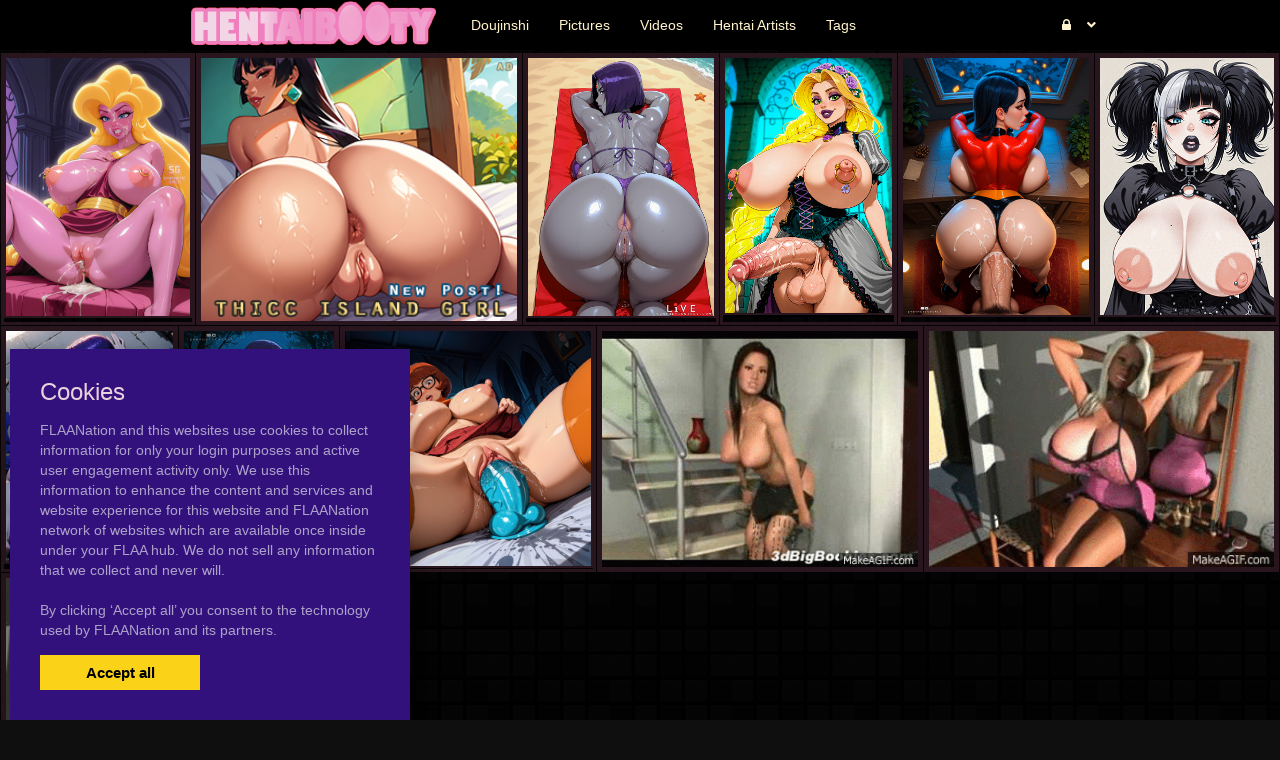

--- FILE ---
content_type: text/css
request_url: https://hentaibooty.com/assets/css/app.css?id=b046d2cdffe3e18f3544
body_size: 17431
content:
@charset "UTF-8";@media (max-width:767px){.navbar.xs-height25.navbar-fixed-bottom .navbar-collapse,.navbar.xs-height25.navbar-fixed-top .navbar-collapse{max-height:25vh}.navbar.xs-height33.navbar-fixed-bottom .navbar-collapse,.navbar.xs-height33.navbar-fixed-top .navbar-collapse{max-height:33vh}.navbar.xs-height50.navbar-fixed-bottom .navbar-collapse,.navbar.xs-height50.navbar-fixed-top .navbar-collapse{max-height:50vh}.navbar.xs-height66.navbar-fixed-bottom .navbar-collapse,.navbar.xs-height66.navbar-fixed-top .navbar-collapse{max-height:66vh}.navbar.xs-height75.navbar-fixed-bottom .navbar-collapse,.navbar.xs-height75.navbar-fixed-top .navbar-collapse{max-height:75vh}.navbar.xs-height100.navbar-fixed-bottom .navbar-collapse,.navbar.xs-height100.navbar-fixed-top .navbar-collapse{max-height:100vh}}.navbar-carousel-indicators{bottom:inherit;left:0;list-style:none;margin-left:0;margin-right:0;padding-left:0;padding-right:0;position:relative;right:0;text-align:inherit;width:100%;z-index:0}.navbar-carousel-indicators li{border:0;border-radius:0;cursor:pointer;display:block;height:auto;margin:0;text-indent:inherit;width:100%}.navbar-carousel-indicators .active{background-color:transparent;height:auto;margin:0;width:100%}.dropdown-menu,.navbar{min-width:35px}.navbar .container,.navbar .container-fluid{position:relative}.navbar .navbar a,a:focus,a:hover{text-decoration:none}.navbar .navbar-text,.navbar a.navbar-link{line-height:20px;margin:0;padding:15px}.navbar p>.navbar-text,.navbar p>a.navbar-link{padding:15px 0}.navbar .dropdown-menu{overflow:visible!important;transition:height 1ms}.navbar .navbar-nav .dropdown-menu li.disabled:focus>a,.navbar .navbar-nav .dropdown-menu li.disabled:hover>a{cursor:not-allowed}.navbar.navbar-fixed-bottom,.navbar.navbar-fixed-top{transform:none;-ms-transform:none}.navbar .nav>li>a{display:inline-block}@media (max-width:767px){.navbar{border-bottom:0}.navbar .navbar-nav>li.divider{display:none}.navbar .navbar-header a.navbar-link{display:block;margin:0;padding:15px}.navbar .navbar-text,.navbar a.navbar-link{display:block;line-height:20px;margin:0;padding:10px 15px}.navbar p>a.navbar-link{display:inline-block;padding:0!important}.navbar .navbar-header .navbar-text{margin:0;padding:15px}.navbar .navbar-form{border:0;box-shadow:none;margin:0}}.navbar .navbar-nav .dropdown-menu ul,.navbar .navbar-nav .dropdown-menu ul .dropdown-menu{padding:0}.navbar .navbar-nav .dropdown-menu li{list-style:none}.navbar .navbar-nav.navbar-right:last-child{margin-right:0}.navbar .navbar-header{position:relative;z-index:1}.navbar .container .navbar-collapse,.navbar .container-fluid .navbar-collapse{padding-left:0;padding-right:0;position:relative}.navbar.navbar-static-top .container .navbar-collapse,.navbar.navbar-static-top .container-fluid .navbar-collapse{margin-left:-15px;margin-right:-15px}.navbar.navbar-static-top .container .navbar-header,.navbar.navbar-static-top .container-fluid .navbar-header{margin-left:-15px;margin-right:0}.navbar.navbar-static-top.brand-right .container .navbar-header,.navbar.navbar-static-top.brand-right .container-fluid .navbar-header{margin-left:0;margin-right:-15px}.navbar.navbar-fixed-bottom.brand-right .container .navbar-header,.navbar.navbar-fixed-bottom.brand-right .container-fluid .navbar-header,.navbar.navbar-fixed-top.brand-right .container .navbar-header,.navbar.navbar-fixed-top.brand-right .container-fluid .navbar-header{margin-left:0;margin-right:0!important}.navbar>.container .navbar-brand,.navbar>.container-fluid .navbar-brand{margin-left:0}.navbar .dropdown-menu li.dropdown-header{display:block;font-size:16px;font-weight:700;line-height:20px;padding:5px 15px;white-space:nowrap}.navbar .dropdown-short .dropdown-menu li.dropdown-header{display:block;font-size:16px;font-weight:700;line-height:20px;padding:5px 0;white-space:nowrap}.navbar .h1,.navbar .h2,.navbar .h3,.navbar h1,.navbar h2,.navbar h3{margin-bottom:0;margin-top:0;padding-bottom:10px;padding-top:20px}.navbar .h4,.navbar .h5,.navbar .h6,.navbar h4,.navbar h5,.navbar h6{margin-bottom:0;margin-top:0;padding-bottom:10px;padding-top:10px}.navbar .panel-title{padding-bottom:0;padding-top:0}.navbar .label{line-height:14px;margin:0 0 0 10px;padding:3px 5px;vertical-align:top}.navbar-nav>.btn-group{margin:8px 10px 8px 0}.navbar .btn-group>.dropdown-menu,.navbar .navbar-form>.input-group .dropdown-menu{margin-top:8px}.navbar .dropdown-menu li>a.dropdown-toggle{clear:both;cursor:pointer;display:block;font-weight:400;line-height:20px;overflow:hidden;padding:5px 30px 5px 15px;text-overflow:ellipsis;white-space:nowrap}.navbar .navbar-nav .dropdown-menu li.caret-left>a.dropdown-toggle,.navbar .navbar-nav .dropdown-menu li>a.caret-left.dropdown-toggle,.navbar .navbar-nav .dropdown-menu.caret-left li>a.dropdown-toggle,.navbar .navbar-nav.caret-left .dropdown-menu li>a.dropdown-toggle,.navbar.caret-left .navbar-nav .dropdown-menu li>a.dropdown-toggle{padding:5px 15px 5px 30px}.navbar .dropdown-menu li>a{clear:both;cursor:pointer;font-weight:400;line-height:20px;padding:5px 15px;white-space:nowrap}.navbar .dropdown-menu li>a,.navbar a>span.desc{display:block;overflow:hidden;text-overflow:ellipsis}.navbar a>span.desc{font-size:smaller}@media (max-width:767px){.navbar .navbar-collapse .navbar-nav>.navbar-form,.navbar .navbar-collapse>.navbar-form{border-bottom-style:solid;border-bottom-width:1px;border-top:none;margin:0}.navbar .navbar-collapse .navbar-nav>.navbar-text,.navbar .navbar-collapse .navbar-nav>a.navbar-link,.navbar .navbar-collapse .navbar-nav>li,.navbar .navbar-collapse>.navbar-text,.navbar .navbar-collapse>a.navbar-link{border-bottom-style:solid;border-bottom-width:1px}.navbar .navbar-collapse .navbar-nav>li>a{margin-top:1px;padding-top:9px}.navbar .navbar-collapse .navbar-nav>li.open>a,.navbar .navbar-collapse .navbar-nav>li.xs-hover:hover>a,.navbar-nav>li.active>a{margin-top:0;padding-bottom:11px;padding-top:10px}.navbar .navbar-nav>li{clear:both}.navbar .navbar-header .navbar-nav>li{clear:none}.navbar.navbar-fixed-bottom .navbar-collapse{border-bottom:1px solid;bottom:100%;position:absolute!important;width:100%}.navbar .navbar-nav>li>a{display:block}.navbar .navbar-nav .dropdown-menu{border-radius:0!important;padding:0}.navbar.navbar-fixed-bottom.brand-right .container .navbar-header,.navbar.navbar-fixed-bottom.brand-right .container-fluid .navbar-header,.navbar.navbar-fixed-top.brand-right .container .navbar-header,.navbar.navbar-fixed-top.brand-right .container-fluid .navbar-header{margin-left:-15px!important;margin-right:-15px!important}.navbar .navbar-nav>button{display:block;width:100%}.navbar .navbar-nav>.btn-group{border-collapse:separate;display:table;margin:8px 10px 8px 0;table-layout:fixed;width:100%}.navbar .navbar-nav>.btn-group>.btn-group{display:table-cell;float:none;width:1%}.navbar .navbar-nav>.btn-group>.btn-group .btn{width:100%}.navbar .navbar-header .navbar-nav.navbar-right{float:right}.navbar .navbar-header .navbar-nav.navbar-left{float:left}.navbar .navbar-toggle{margin-left:15px}.navbar .navbar-nav{margin:1px}}@media (min-width:768px){.navbar .navbar-form-expanded input,.navbar .navbar-form-expanded input:focus:hover{transition:width .25s ease}.navbar .navbar-form-expanded input[data-width-expanded="70px"]:focus,.navbar .navbar-form-expanded:hover input[data-width-expanded="70px"],.navbar input[data-width="70px"]{width:70px!important}.navbar .navbar-form-expanded input[data-width-expanded="80px"]:focus,.navbar .navbar-form-expanded:hover input[data-width-expanded="80px"],.navbar input[data-width="80px"]{width:80px!important}.navbar .navbar-form-expanded input[data-width-expanded="90px"]:focus,.navbar .navbar-form-expanded:hover input[data-width-expanded="90px"],.navbar input[data-width="90px"]{width:90px!important}.navbar .navbar-form-expanded input,.navbar .navbar-form-expanded input[data-width-expanded="100px"]:focus,.navbar .navbar-form-expanded:hover input[data-width-expanded="100px"],.navbar input[data-width="100px"]{width:100px!important}.navbar .navbar-form-expanded input[data-width-expanded="110px"]:focus,.navbar .navbar-form-expanded:hover input[data-width-expanded="110px"],.navbar input[data-width="110px"]{width:110px!important}.navbar .navbar-form-expanded input[data-width-expanded="120px"]:focus,.navbar .navbar-form-expanded:hover input[data-width-expanded="120px"],.navbar input[data-width="120px"]{width:120px!important}.navbar .navbar-form-expanded input[data-width-expanded="130px"]:focus,.navbar .navbar-form-expanded:hover input[data-width-expanded="130px"],.navbar input[data-width="130px"]{width:130px!important}.navbar .navbar-form-expanded input[data-width-expanded="140px"]:focus,.navbar .navbar-form-expanded:hover input[data-width-expanded="140px"],.navbar input[data-width="140px"]{width:140px!important}.navbar .navbar-form-expanded input[data-width-expanded="150px"]:focus,.navbar .navbar-form-expanded:hover input[data-width-expanded="150px"],.navbar input[data-width="150px"]{width:150px!important}.navbar .navbar-form-expanded input[data-width-expanded="160px"]:focus,.navbar .navbar-form-expanded:hover input[data-width-expanded="160px"],.navbar input[data-width="160px"]{width:160px!important}.navbar .navbar-form-expanded input[data-width-expanded="170px"]:focus,.navbar .navbar-form-expanded:hover input[data-width-expanded="170px"],.navbar input[data-width="170px"]{width:170px!important}.navbar .navbar-form-expanded input:focus,.navbar .navbar-form-expanded input[data-width-expanded="180px"]:focus,.navbar .navbar-form-expanded:hover input,.navbar .navbar-form-expanded:hover input[data-width-expanded="180px"],.navbar input[data-width="180px"]{width:180px!important}.navbar .navbar-form-expanded input[data-width-expanded="190px"]:focus,.navbar .navbar-form-expanded:hover input[data-width-expanded="190px"],.navbar input[data-width="190px"]{width:190px!important}.navbar .navbar-form-expanded input[data-width-expanded="200px"]:focus,.navbar .navbar-form-expanded:hover input[data-width-expanded="200px"],.navbar input[data-width="200px"]{width:200px!important}}.navbar .no-border,.navbar .no-border>*,.navbar.no-border,.navbar.no-border>*{border:none!important;border-radius:0!important}.navbar .no-border-radius,.navbar .no-border-radius>*,.navbar.no-border-radius,.navbar.no-border-radius>*{border-radius:0!important}.navbar .no-padding{padding:0!important}.navbar .padding15{padding:15px!important}.navbar .no-margin{margin:0!important}.navbar .margin15{margin:15px!important}.navbar .no-shadow,.navbar .no-shadow>*,.navbar.no-shadow,.navbar.no-shadow>*{box-shadow:none!important}.navbar .navbar-nav li:not(.dropdown)>.dropdown-grid-wrapper>.dropdown-menu.bordered:not(.no-padding):after,.navbar .navbar-nav li:not(.dropdown)>.dropdown-menu.bordered:not(.no-padding):after{bottom:15px;content:"";display:block;left:15px;outline-style:solid;outline-width:1px;position:absolute;right:15px;top:15px;z-index:-1}@media (min-width:768px){.navbar .navbar-nav>li.divider{height:50px;position:relative;width:1px}}.navbar .navbar-nav .divided{align-content:stretch;align-items:stretch;display:flex;flex-direction:row;flex-wrap:wrap;justify-content:flex-start;position:relative}.navbar .navbar-nav .dropdown-short .divided>:before{margin:-1px -1px -1px 0}.navbar .navbar-nav .dropdown-short .divided>.h-divided:before{margin:-1px -1px 0 0}.navbar .navbar-nav .divided.row:before{display:block}.navbar .navbar-nav .divided>:before{background:transparent!important;border-style:solid;border-width:1px;bottom:0;content:"";left:0;margin:-1px -1px 0 0;position:absolute;right:0;top:0;z-index:-1}.navbar .navbar-nav .dropdown-menu .divided li:not(.row)>a,.navbar .navbar-nav .dropdown-menu .divided li:not(.row)>h1,.navbar .navbar-nav .dropdown-menu .divided li:not(.row)>h2,.navbar .navbar-nav .dropdown-menu .divided li:not(.row)>h3,.navbar .navbar-nav .dropdown-menu .divided li:not(.row)>h4,.navbar .navbar-nav .dropdown-menu .divided li:not(.row)>h5,.navbar .navbar-nav .dropdown-menu .divided li:not(.row)>h6{margin-bottom:1px;margin-left:1px}.navbar .navbar-nav .h-divider:after{content:"";display:block;height:1px;margin-top:-1px;width:100%;z-index:2}.navbar .navbar-nav .h-divider{position:relative!important}.navbar .navbar-nav .h-divided>:after,.navbar .navbar-nav .h-divided>:first-child:before{content:"";display:block;height:1px;margin-top:-1px;width:100%;z-index:1}.navbar .navbar-nav .h-divided>.collapse-down-onclick:after,.navbar .navbar-nav .h-divided>.collapse-down-onhover:after,.navbar .navbar-nav .h-divided>.collapse-up-onclick:after,.navbar .navbar-nav .h-divided>.collapse-up-onhover:after{align-self:auto;flex:1 0 auto;order:-1}.navbar .navbar-header>.navbar-nav.navbar-left>li,.navbar .navbar-header>.navbar-nav>li,.navbar.brand-right .navbar-header>.navbar-nav.navbar-left>li{float:left}.navbar .navbar-header>.navbar-nav.navbar-right>li,.navbar.brand-right .navbar-header>.navbar-nav.navbar-right>li,.navbar.brand-right .navbar-header>.navbar-nav>li{float:right}.navbar.brand-right .navbar-header>.navbar-brand{float:right;margin-left:0;margin-right:0}.navbar.brand-right .navbar-header>.navbar-toggle{float:left;margin-left:15px;margin-right:15px}.navbar.brand-right .navbar-nav.navbar-right:last-child{margin-right:0}.navbar .menu-lg .navbar-brand,.navbar-brand.menu-lg,.navbar.menu-lg .navbar-brand{font-size:24px;line-height:30px;padding:10px 20px}.navbar .menu-sm .navbar-brand,.navbar-brand.menu-sm,.navbar.menu-sm .navbar-brand{font-size:16px;line-height:30px;padding:10px}.navbar .menu-xs .navbar-brand,.navbar-brand.menu-xs,.navbar.menu-xs .navbar-brand{font-size:14px;line-height:30px;padding:10px 5px}.navbar .menu-lg .navbar-toggle,.navbar .navbar-toggle.menu-lg,.navbar.menu-lg .navbar-toggle{margin-bottom:7px;margin-right:20px;margin-top:7px}.navbar .menu-lg .navbar-toggle>.icon-bar,.navbar .navbar-toggle.menu-lg>.icon-bar,.navbar.menu-lg .navbar-toggle>.icon-bar{height:3px}.navbar.brand-right .menu-lg .navbar-toggle,.navbar.brand-right .navbar-toggle.menu-lg,.navbar.brand-right.menu-lg .navbar-toggle{margin-left:20px}.navbar .menu-sm .navbar-toggle,.navbar .navbar-toggle.menu-sm,.navbar.menu-sm .navbar-toggle{margin-bottom:11px;margin-right:10px;margin-top:11px;padding:6px 7px}.navbar.brand-right .menu-sm .navbar-toggle,.navbar.brand-right .navbar-toggle.menu-sm,.navbar.brand-right.menu-sm .navbar-toggle{margin-left:10px}.navbar .menu-xs .navbar-toggle,.navbar .navbar-toggle.menu-xs,.navbar.menu-xs .navbar-toggle{margin-bottom:14px;margin-right:5px;margin-top:14px;padding:3px 4px}.navbar.brand-right .menu-xs .navbar-toggle,.navbar.brand-right .navbar-toggle.menu-xs,.navbar.brand-right.menu-xs .navbar-toggle{margin-left:5px}@media (min-width:768px){.navbar.brand-right .navbar-header{float:right}}@media (max-width:767px){.navbar .navbar.brand-right .navbar-header{float:none}.navbar .navbar-header .nav.navbar-left{margin:0 0 0 15px}.navbar .navbar-header .nav.navbar-right{margin:0 15px 0 0}.navbar .navbar-header .nav>li>a{display:table;float:left;padding:15px 8px}}@media (min-width:768px){.navbar .navbar-nav.dropdown-onhover>li:hover.dropdown-grid>.dropdown-grid-wrapper>.dropdown-menu,.navbar .navbar-nav>li.dropdown-onhover:hover>ul,.navbar.dropdown-onhover .navbar-nav>li:hover.dropdown-grid>.dropdown-grid-wrapper>.dropdown-menu,.navbar.dropdown-onhover .navbar-nav>li:hover>ul{z-index:1001}.navbar:not(.no-active-arrow) .navbar-nav>.active>a:after,.navbar:not(.no-border):not(.no-active-arrow) .navbar-nav>.active>a:before,.navbar:not(.no-border):not(.no-open-arrow) .navbar-nav.dropdown-onhover>li:hover>a.dropdown-toggle:before,.navbar:not(.no-border):not(.no-open-arrow) .navbar-nav>.open>a.dropdown-toggle:before,.navbar:not(.no-border):not(.no-open-arrow) .navbar-nav>li.dropdown-onhover:hover>a.dropdown-toggle:before,.navbar:not(.no-border):not(.no-open-arrow).dropdown-onhover .navbar-nav>li:not(.disabled):hover>a.dropdown-toggle:before,.navbar:not(.no-open-arrow) .navbar-nav.dropdown-onhover>li:hover>a.dropdown-toggle:after,.navbar:not(.no-open-arrow) .navbar-nav>.open>a.dropdown-toggle:after,.navbar:not(.no-open-arrow) .navbar-nav>li.dropdown-onhover:hover>a.dropdown-toggle:after,.navbar:not(.no-open-arrow).dropdown-onhover .navbar-nav>li:not(.disabled):hover>a.dropdown-toggle:after{border-color:transparent;border-style:solid;content:" ";height:0;left:50%;line-height:0px;margin-left:-8px;position:absolute;width:0}.navbar .navbar-nav.dropdown-onhover.no-fix>.open:not(.active):not(:hover)>a.dropdown-toggle:after,.navbar .navbar-nav.dropdown-onhover.no-fix>.open:not(.active):not(:hover)>a.dropdown-toggle:before,.navbar .navbar-nav>.dropdown-onhover.no-fix.open:not(.active):not(:hover)>a.dropdown-toggle:after,.navbar .navbar-nav>.dropdown-onhover.no-fix.open:not(.active):not(:hover)>a.dropdown-toggle:before,.navbar.dropdown-onhover.no-fix .navbar-nav>.open:not(.active):not(:hover)>a.dropdown-toggle:after,.navbar.dropdown-onhover.no-fix .navbar-nav>.open:not(.active):not(:hover)>a.dropdown-toggle:before{content:none}.navbar.navbar-fixed-bottom .navbar-nav>.active>a:before{border-width:0 8px 8px;top:-8px}.navbar.navbar-fixed-bottom .navbar-nav>.active>a:after{border-width:0 8px 8px;top:-7px}.navbar.no-border.navbar-fixed-bottom .navbar-nav>.active>a:after{top:-8px}.navbar.navbar-fixed-bottom .navbar-nav.dropdown-onhover>li:not(.disabled):hover>a:before,.navbar.navbar-fixed-bottom .navbar-nav>.open>a:before,.navbar.navbar-fixed-bottom .navbar-nav>li.dropdown-onhover:not(.disabled):hover>a:before,.navbar.navbar-fixed-bottom.dropdown-onhover .navbar-nav>li:not(.disabled):hover>a:before{border-width:8px 8px 0;top:0}.navbar.navbar-fixed-bottom .navbar-nav.dropdown-onhover>li:not(.disabled):hover>a:after,.navbar.navbar-fixed-bottom .navbar-nav>.open>a:after,.navbar.navbar-fixed-bottom .navbar-nav>li.dropdown-onhover:not(.disabled):hover>a:after,.navbar.navbar-fixed-bottom.dropdown-onhover .navbar-nav>li:not(.disabled):hover>a:after{border-width:8px 8px 0;top:-1px}.navbar.no-border.navbar-fixed-bottom .navbar-nav.dropdown-onhover>li:not(.disabled):hover>a:after,.navbar.no-border.navbar-fixed-bottom .navbar-nav>.open>a:after,.navbar.no-border.navbar-fixed-bottom .navbar-nav>li.dropdown-onhover:not(.disabled):hover>a:after,.navbar.no-border.navbar-fixed-bottom.dropdown-onhover .navbar-nav>li:not(.disabled):hover>a:after{top:0}.navbar:not(.navbar-fixed-bottom) .navbar-nav>.active>a:before{border-width:8px 8px 0;bottom:-9px}.navbar:not(.navbar-fixed-bottom) .navbar-nav>.active>a:after{border-width:8px 8px 0;bottom:-8px}.navbar:not(.navbar-fixed-bottom) .navbar-nav.dropdown-onhover>li:not(.disabled):hover>a:before,.navbar:not(.navbar-fixed-bottom) .navbar-nav>.open>a:before,.navbar:not(.navbar-fixed-bottom) .navbar-nav>li:not(.disabled).dropdown-onhover:hover>a:before,.navbar:not(.navbar-fixed-bottom).dropdown-onhover .navbar-nav>li:not(.disabled):hover>a:before{border-width:0 8px 8px;bottom:0}.navbar:not(.navbar-fixed-bottom) .navbar-nav.dropdown-onhover>li:not(.disabled):hover>a:after,.navbar:not(.navbar-fixed-bottom) .navbar-nav>.open>a:after,.navbar:not(.navbar-fixed-bottom) .navbar-nav>li:not(.disabled).dropdown-onhover:hover>a:after,.navbar:not(.navbar-fixed-bottom).dropdown-onhover .navbar-nav>li:not(.disabled):hover>a:after{border-width:0 8px 8px;bottom:-1px}.navbar.no-border:not(.navbar-fixed-bottom) .navbar-nav.dropdown-onhover>li:not(.disabled):hover>a:after,.navbar.no-border:not(.navbar-fixed-bottom) .navbar-nav>.open>a:after,.navbar.no-border:not(.navbar-fixed-bottom) .navbar-nav>li:not(.disabled).dropdown-onhover:hover>a:after,.navbar.no-border:not(.navbar-fixed-bottom).dropdown-onhover .navbar-nav>li:not(.disabled):hover>a:after{bottom:0}.navbar.dropdown-onhover.no-fix.navbar-fixed-bottom .navbar-nav>.active>a:before,.navbar.navbar-fixed-bottom .navbar-nav.dropdown-onhover.no-fix>.active>a:before,.navbar.navbar-fixed-bottom .navbar-nav>.dropdown-onhover.no-fix.active>a:before{border-width:0 8px 8px;top:-8px}.navbar.dropdown-onhover.no-fix.navbar-fixed-bottom .navbar-nav>.active>a:after,.navbar.navbar-fixed-bottom .navbar-nav.dropdown-onhover.no-fix>.active>a:after,.navbar.navbar-fixed-bottom .navbar-nav>.dropdown-onhover.no-fix.active>a:after{border-width:0 8px 8px;top:-7px}.navbar.dropdown-onhover.no-fix:not(.navbar-fixed-bottom) .navbar-nav>.active>a:before,.navbar:not(.navbar-fixed-bottom) .navbar-nav.dropdown-onhover.no-fix>.active>a:before,.navbar:not(.navbar-fixed-bottom) .navbar-nav>.dropdown-onhover.no-fix.active>a:before{border-width:8px 8px 0;bottom:-9px}.navbar.dropdown-onhover.no-fix:not(.navbar-fixed-bottom) .navbar-nav>.active>a:after,.navbar:not(.navbar-fixed-bottom) .navbar-nav.dropdown-onhover.no-fix>.active>a:after,.navbar:not(.navbar-fixed-bottom) .navbar-nav>.dropdown-onhover.no-fix.active>a:after{border-width:8px 8px 0;bottom:-8px}}.navbar:not(.caret-bootstrap) .navbar-nav:not(.caret-bootstrap) li:not(.caret-bootstrap)>a.dropdown-toggle:not(.caret-bootstrap)>span:not(.caret-bootstrap).caret{border:none;font-family:Font Awesome\ 5 Free;font-weight:900;height:20px;margin-left:8px;position:relative;vertical-align:top;width:8px}.navbar:not(.caret-bootstrap) .navbar-nav:not(.caret-bootstrap) li:not(.caret-bootstrap)>a.dropdown-toggle:not(.caret-bootstrap)>span:not(.caret-bootstrap).caret:before{content:""}.navbar.navbar-fixed-bottom:not(.caret-bootstrap) .navbar-nav:not(.caret-bootstrap) li:not(.caret-bootstrap)>a.dropdown-toggle:not(.caret-bootstrap)>span:not(.caret-bootstrap).caret:before{content:""}@media (max-width:768px){.navbar:not(.caret-bootstrap) .navbar-nav:not(.caret-bootstrap) li:not(.caret-bootstrap)>a.dropdown-toggle:not(.caret-bootstrap)>span:not(.caret-bootstrap).caret{float:right}}.navbar .navbar-nav li.caret-bootstrap>a.dropdown-toggle>span.caret,.navbar .navbar-nav li>a.dropdown-toggle.caret-bootstrap>span.caret,.navbar .navbar-nav li>a.dropdown-toggle>span.caret.caret-bootstrap,.navbar .navbar-nav.caret-bootstrap li>a.dropdown-toggle>span.caret,.navbar.caret-bootstrap .navbar-nav li>a.dropdown-toggle>span.caret{border-bottom:0;border-left:4px solid transparent;border-right:4px solid transparent;border-top:4px solid;display:inline-block;float:right;height:0;margin-left:8px;margin-right:0;margin-top:8px;vertical-align:middle;width:0}.navbar.navbar-fixed-bottom .navbar-nav li.caret-bootstrap>a.dropdown-toggle>span.caret,.navbar.navbar-fixed-bottom .navbar-nav li>a.dropdown-toggle.caret-bootstrap>span.caret,.navbar.navbar-fixed-bottom .navbar-nav li>a.dropdown-toggle>span.caret.caret-bootstrap,.navbar.navbar-fixed-bottom .navbar-nav.caret-bootstrap li>a.dropdown-toggle>span.caret,.navbar.navbar-fixed-bottom.caret-bootstrap .navbar-nav li>a.dropdown-toggle>span.caret{border-bottom:4px solid;border-left:4px solid transparent;border-right:4px solid transparent;border-top:0;display:inline-block;float:right;height:0;margin-left:8px;margin-right:0;vertical-align:middle;width:0}.navbar .navbar-nav li.caret-left>a.dropdown-toggle>span.caret,.navbar .navbar-nav.caret-left li>a.dropdown-toggle>span.caret,.navbar.caret-left .navbar-nav li>a.dropdown-toggle>span.caret{float:left!important;margin-left:0!important;margin-right:8px!important}.navbar .navbar-nav .dropdown-menu li.caret-bootstrap>a.dropdown-toggle:before,.navbar .navbar-nav .dropdown-menu li>a.dropdown-toggle.caret-bootstrap:before,.navbar .navbar-nav.caret-bootstrap .dropdown-menu li>a.dropdown-toggle:before,.navbar.caret-bootstrap .navbar-nav .dropdown-menu li>a.dropdown-toggle:before{border-bottom:0;border-left:4px solid transparent;border-right:4px solid transparent;border-top:4px solid;content:""!important;float:right;height:0;margin-top:8px;position:absolute;width:0}.navbar .navbar-nav .dropdown-menu li>a.dropdown-toggle:before{content:"";font-family:Font Awesome\ 5 Free;font-weight:900;left:auto;position:absolute;right:10px;width:10px}.navbar .navbar-nav .dropdown-menu li.caret-left>a.dropdown-toggle:before,.navbar .navbar-nav .dropdown-menu li>a.caret-left.dropdown-toggle:before,.navbar .navbar-nav .dropdown-menu.caret-left li>a.dropdown-toggle:before,.navbar .navbar-nav.caret-left .dropdown-menu li>a.dropdown-toggle:before,.navbar.caret-left .navbar-nav .dropdown-menu li>a.dropdown-toggle:before{left:10px;right:auto}.navbar .navbar-nav .dropdown-menu li.dropdown-left-onclick>a.dropdown-toggle:not(.collapsed):before,.navbar .navbar-nav .dropdown-menu li.dropup-left-onclick>a.dropdown-toggle:not(.collapsed):before{content:""}.navbar .navbar-nav .dropdown-menu li.dropdown-right-onclick>a.dropdown-toggle:not(.collapsed):before,.navbar .navbar-nav .dropdown-menu li.dropup-right-onclick>a.dropdown-toggle:not(.collapsed):before{content:""}.navbar .navbar-nav .dropdown-menu li.collapse-up-onhover:not(.no-fix)>a.dropdown-toggle:not(.collapsed):before,.navbar .navbar-nav .dropdown-menu li.dropup-center-onhover:not(.no-fix)>a.dropdown-toggle:not(.collapsed):before,.navbar .navbar-nav .dropdown-menu li[class*=collapse-up-]>a.dropdown-toggle:before,.navbar .navbar-nav .dropdown-menu li[class*=dropup-]>a.dropdown-toggle:before{content:""}.navbar .navbar-nav .dropdown-menu li.collapse-down-onhover:not(.no-fix)>a.dropdown-toggle:not(.collapsed):before,.navbar .navbar-nav .dropdown-menu li.dropdown-center-onhover:not(.no-fix)>a.dropdown-toggle:not(.collapsed):before,.navbar .navbar-nav .dropdown-menu li[class*=collapse-down-]>a.dropdown-toggle:before,.navbar .navbar-nav .dropdown-menu li[class*=dropdown-]>a.dropdown-toggle:before{content:""}@media (min-width:768px){.navbar .navbar-nav .dropdown-menu li.dropdown-left-onhover:hover>a.dropdown-toggle:before,.navbar .navbar-nav .dropdown-menu li.dropdown-left-onhover:not(.no-fix)>a.dropdown-toggle:not(.collapsed):before,.navbar .navbar-nav .dropdown-menu li.dropup-left-onhover:hover>a.dropdown-toggle:before,.navbar .navbar-nav .dropdown-menu li.dropup-left-onhover:not(.no-fix)>a.dropdown-toggle:not(.collapsed):before{content:""}.navbar .navbar-nav .dropdown-menu li.dropdown-right-onhover:hover>a.dropdown-toggle:before,.navbar .navbar-nav .dropdown-menu li.dropdown-right-onhover:not(.no-fix)>a.dropdown-toggle:not(.collapsed):before,.navbar .navbar-nav .dropdown-menu li.dropup-right-onhover:hover>a.dropdown-toggle:before,.navbar .navbar-nav .dropdown-menu li.dropup-right-onhover:not(.no-fix)>a.dropdown-toggle:not(.collapsed):before{content:""}}@media (max-width:767px){.navbar .navbar-nav .dropdown-menu li[class*=collapse-up-]>a.dropdown-toggle:before{content:""!important}.navbar .navbar-nav .dropdown-menu li>a.dropdown-toggle:before{content:""!important}.navbar:not(.caret-bootstrap) .navbar-nav:not(.caret-bootstrap) .dropdown-menu:not(.caret-bootstrap) li:not(.caret-bootstrap).collapse-up-onclick>a:not(.caret-bootstrap).dropdown-toggle.collapsed:before{content:""!important}}.navbar .dropdown-menu{position:absolute}.navbar .navbar-nav>li:not(.dropdown-short)[class*=dropdown-]{position:static}.navbar:not(.no-border) .navbar-nav>li.dropdown-grid>.dropdown-grid-wrapper>.dropdown-menu,.navbar:not(.no-border) .navbar-nav>li[class*=dropdown]>.dropdown-menu{margin-bottom:1px;margin-top:1px}.navbar.no-border .navbar-nav>li.dropdown-grid>.dropdown-grid-wrapper>.dropdown-menu,.navbar.no-border .navbar-nav>li[class*=dropdown]>.dropdown-menu{margin-bottom:0;margin-top:0}.navbar.navbar-fixed-bottom .navbar-nav>li.dropdown-grid>.dropdown-grid-wrapper>.dropdown-menu,.navbar.navbar-fixed-bottom .navbar-nav>li[class*=dropdown]>.dropdown-menu{border-bottom-width:0;border-radius:4px 4px 0 0;border-top-width:1px;bottom:100%;top:auto}.navbar .navbar-nav>li.dropdown-grid>.dropdown-grid-wrapper>.dropdown-menu,.navbar .navbar-nav>li[class*=dropdown]>.dropdown-menu{border-bottom-width:1px;border-radius:0 0 4px 4px;border-top-width:0;bottom:auto;top:100%}.navbar .navbar-nav>li.dropdown>.dropdown-menu{padding:0}.navbar .navbar-nav>li.dropdown-short>.dropdown-menu{padding:15px}.navbar .navbar-nav.navbar-left>li.dropdown-grid>.dropdown-grid-wrapper,.navbar .navbar-nav.navbar-right>li.dropdown-grid>.dropdown-grid-wrapper.dropdown-menu-left{direction:ltr;float:left}.navbar .navbar-nav.navbar-left>li.dropdown-grid>.dropdown-grid-wrapper.dropdown-menu-right,.navbar .navbar-nav.navbar-right>li.dropdown-grid>.dropdown-grid-wrapper{direction:rtl;float:right}.navbar .navbar-nav>li.dropdown-grid>.dropdown-grid-wrapper>.dropdown-menu{direction:ltr;left:auto;padding:15px}.navbar .navbar-nav.navbar-right>li.dropdown-grid>.dropdown-grid-wrapper>.dropdown-menu{right:auto}.navbar .navbar-nav>li.dropdown-grid.open>.dropdown-grid-wrapper>.dropdown-menu{display:block}.navbar .navbar-nav>li.dropdown-full>.dropdown-menu,.navbar .navbar-nav>li.dropdown-wide>.dropdown-menu{left:0;margin-left:0;margin-right:0;padding:15px;right:0}.navbar.navbar-fixed-bottom .navbar-nav>li.dropdown-wide>.dropdown-menu,.navbar.navbar-fixed-top .navbar-nav>li.dropdown-wide>.dropdown-menu,.navbar.navbar-static-top .navbar-nav>li.dropdown-wide>.dropdown-menu{margin-left:15px;margin-right:15px}.navbar:not(.no-border) .navbar-nav>li.dropdown-full>.dropdown-menu{margin-left:-16px;margin-right:-16px}.navbar.no-border .navbar-nav>li.dropdown-full>.dropdown-menu{margin-left:-15px;margin-right:-15px}.navbar.navbar-fixed-bottom .navbar-nav>li.dropdown-full>.dropdown-menu,.navbar.navbar-fixed-top .navbar-nav>li.dropdown-full>.dropdown-menu,.navbar.navbar-static-top .navbar-nav>li.dropdown-full>.dropdown-menu,.navbar.no-border.navbar-static-top .navbar-nav>li.dropdown-full>.dropdown-menu{margin-left:0;margin-right:0}@media (min-width:768px){.navbar .navbar-nav.dropdown-onhover.no-fix>li.dropdown-grid.open>.dropdown-grid-wrapper>.dropdown-menu,.navbar .navbar-nav.dropdown-onhover.no-fix>li>.dropdown-menu,.navbar .navbar-nav>li.dropdown-onhover.no-fix.dropdown-grid.open>.dropdown-grid-wrapper>.dropdown-menu,.navbar .navbar-nav>li.dropdown-onhover.no-fix>.dropdown-menu,.navbar.dropdown-onhover.no-fix .navbar-nav>li.dropdown-grid.open>.dropdown-grid-wrapper>.dropdown-menu,.navbar.dropdown-onhover.no-fix .navbar-nav>li>.dropdown-menu{display:none}.navbar:not(.no-border) .navbar-nav.dropdown-onhover>li:hover>a,.navbar:not(.no-border) li.dropdown-onhover:hover>a,.navbar:not(.no-border).dropdown-onhover .navbar-nav>li:hover>a{border-style:solid;border-width:0 0 1px;margin-bottom:-1px;margin-top:0}.navbar.navbar-fixed-bottom:not(.no-border) .navbar-nav.dropdown-onhover>li:hover>a,.navbar.navbar-fixed-bottom:not(.no-border) li.dropdown-onhover:hover>a,.navbar.navbar-fixed-bottom:not(.no-border).dropdown-onhover .navbar-nav>li:hover>a{border-style:solid;border-width:1px 0 0;margin-bottom:0;margin-top:-1px}.navbar .navbar-nav.dropdown-onhover>li:hover>.dropdown-grid-wrapper>.dropdown-menu,.navbar .navbar-nav.dropdown-onhover>li:hover>.dropdown-menu,.navbar li.dropdown-onhover:hover>.dropdown-grid-wrapper>.dropdown-menu,.navbar li.dropdown-onhover:hover>.dropdown-menu,.navbar.dropdown-onhover .navbar-nav>li:hover>.dropdown-grid-wrapper>.dropdown-menu,.navbar.dropdown-onhover .navbar-nav>li:hover>.dropdown-menu{display:block!important;visibility:visible;z-index:1001!important}}@media (max-width:767px){.navbar .navbar-nav>li.dropdown-short>.dropdown-menu .h-divided{width:100%}.navbar .navbar-nav>li.dropdown-grid>.dropdown-grid-wrapper{float:none!important}.navbar .navbar-nav>li.dropdown-grid>.dropdown-grid-wrapper>.dropdown-menu,.navbar .navbar-nav>li>.dropdown-menu{border-top-style:solid;border-top-width:1px!important;bottom:auto!important;left:0!important;margin-bottom:0!important;margin-top:0!important;position:relative;right:0!important;top:0!important}.navbar .navbar-nav>li.dropdown-full>.dropdown-menu,.navbar .navbar-nav>li.dropdown-wide>.dropdown-menu,.navbar.navbar-fixed-bottom .navbar-nav>li.dropdown-wide>.dropdown-menu,.navbar.navbar-fixed-top .navbar-nav>li.dropdown-wide>.dropdown-menu,.navbar.navbar-static-top .navbar-nav>li.dropdown-wide>.dropdown-menu{margin-left:0!important;margin-right:0!important;width:100%}.navbar .navbar-nav>li.dropdown-full.open>.dropdown-menu,.navbar .navbar-nav>li.dropdown-wide.open>.dropdown-menu{display:inline-block;visibility:visible}.navbar .navbar-nav>li.dropdown-grid>.dropdown-grid-wrapper>.dropdown-menu,.navbar .navbar-nav>li.dropdown-grid>a{margin-right:0!important}.navbar .navbar-nav.navbar-right>li>.dropdown-grid-wrapper>.dropdown-menu,.navbar .navbar-nav.navbar-right>li>a,.navbar .navbar-nav.navbar-right>li>ul{margin-right:1px!important}.navbar li.xs-hover:hover>.dropdown-grid-wrapper>.dropdown-menu,.navbar li.xs-hover:hover>.dropdown-menu{border-bottom:0;border-left:0;border-right:0;display:block;float:none;height:inherit!important;visibility:visible;width:auto}.navbar li.xs-hover.no-fix:not(:hover)>.dropdown-grid-wrapper>.dropdown-menu,.navbar li.xs-hover.no-fix:not(:hover)>.dropdown-menu{display:none}.navbar li.dropdown-full.xs-hover:hover>.dropdown-menu,.navbar li.dropdown-wide.xs-hover:hover>.dropdown-menu{display:inline-block!important;visibility:visible}.navbar li.xs-hover:hover>.dropdown-grid-wrapper>.dropdown-menu .dropdown-menu,.navbar li.xs-hover:hover>.dropdown-menu .dropdown-menu{border:0;float:none;position:static}}.navbar .navbar-nav>li ul li[class*=-onclick],.navbar .navbar-nav>li ul li[class*=-onhover]{position:relative}.navbar .navbar-nav>li ul li[class*=-onclick]>.dropdown-toggle.collapsed+.collapsing,.navbar .navbar-nav>li ul li[class*=-onhover]:not(.no-fix)>.dropdown-toggle.collapsed+.collapsing{display:none;height:inherit!important}.navbar .navbar-nav>li ul li[class*=-onclick]>.dropdown-toggle:not(.collapsed)+.collapsing,.navbar .navbar-nav>li ul li[class*=-onhover]:not(.no-fix)>.dropdown-toggle:not(.collapsed)+.collapsing{display:block;height:inherit!important;visibility:visible}.navbar .navbar-nav>li ul li[class*=-onclick]:hover>.dropdown-menu,.navbar .navbar-nav>li ul li[class*=-onhover]:not([class*=collapse-]):hover>.dropdown-menu{z-index:1002}.navbar .navbar-nav>li ul li.dropup-center-onclick>.dropdown-menu,.navbar .navbar-nav>li ul li.dropup-center-onhover>.dropdown-menu{bottom:100%;left:0;margin:0;padding:15px;right:0;top:auto;width:100%;z-index:1001}.navbar .navbar-nav>li ul li.dropup-center-onhover>.dropdown-menu{display:none;overflow:visible}.navbar .navbar-nav>li ul li.dropdown-center-onclick>.dropdown-menu,.navbar .navbar-nav>li ul li.dropdown-center-onhover>.dropdown-menu{bottom:auto;left:0;margin:0;padding:15px;right:0;top:100%;width:100%;z-index:1001}.navbar .navbar-nav>li ul li.dropdown-center-onhover>.dropdown-menu{display:none;overflow:visible}.navbar .navbar-nav>li ul li.ltr[class*=-center-]>.dropdown-menu,.navbar .navbar-nav>li ul li[class*=-center-]>.dropdown-menu.ltr{left:0;right:auto;width:auto}.navbar .navbar-nav>li ul li.rtl[class*=-center-]>.dropdown-menu,.navbar .navbar-nav>li ul li[class*=-center-]>.dropdown-menu.rtl{left:auto;right:0;width:auto}.navbar .navbar-nav>li ul li.dropup-right-onclick>.dropdown-menu{bottom:0;left:100%;right:auto;top:auto;z-index:1001}.navbar .navbar-nav>li ul li.dropup-right-onhover>.dropdown-menu{bottom:0;display:none;left:100%;overflow:visible;right:auto;top:auto;z-index:1001}.navbar .navbar-nav>li ul li.dropdown-right-onclick>.dropdown-menu{bottom:auto;left:100%;right:auto;top:0;z-index:1001}.navbar .navbar-nav>li ul li.dropdown-right-onhover>.dropdown-menu{bottom:auto;display:none;left:100%;overflow:visible;right:auto;top:0;z-index:1001}.navbar .navbar-nav>li ul li.dropup-left-onclick>.dropdown-menu{bottom:0;left:auto;right:100%;top:auto;z-index:1001}.navbar .navbar-nav>li ul li.dropup-left-onhover>.dropdown-menu{bottom:0;display:none;left:auto;overflow:visible;right:100%;top:auto;z-index:1001}.navbar .navbar-nav>li ul li.dropdown-left-onclick>.dropdown-menu{bottom:auto;left:auto;right:100%;top:0;z-index:1001}.navbar .navbar-nav>li ul li.dropdown-left-onhover>.dropdown-menu{bottom:auto;display:none;left:auto;overflow:visible;right:100%;top:0;z-index:1001}.navbar .navbar-nav>li:not(.dropdown) ul li.dropdown-right-onclick>.dropdown-menu,.navbar .navbar-nav>li:not(.dropdown) ul li.dropdown-right-onhover>.dropdown-menu,.navbar .navbar-nav>li:not(.dropdown) ul li.dropup-right-onclick>.dropdown-menu,.navbar .navbar-nav>li:not(.dropdown) ul li.dropup-right-onhover>.dropdown-menu{margin:0 0 0 -1px;padding:15px}.navbar .navbar-nav>li:not(.dropdown) ul li.dropdown-left-onclick>.dropdown-menu,.navbar .navbar-nav>li:not(.dropdown) ul li.dropdown-left-onhover>.dropdown-menu,.navbar .navbar-nav>li:not(.dropdown) ul li.dropup-left-onclick>.dropdown-menu,.navbar .navbar-nav>li:not(.dropdown) ul li.dropup-left-onhover>.dropdown-menu{margin:0 -1px 0 0;padding:15px}.navbar .navbar-nav>li.dropdown ul li.dropdown-right-onclick>.dropdown-menu,.navbar .navbar-nav>li.dropdown ul li.dropdown-right-onhover>.dropdown-menu,.navbar .navbar-nav>li.dropdown ul li.dropup-right-onclick>.dropdown-menu,.navbar .navbar-nav>li.dropdown ul li.dropup-right-onhover>.dropdown-menu{margin:0 0 0 -10px;padding:0}.navbar .navbar-nav>li.dropdown ul li.dropdown-left-onclick>.dropdown-menu,.navbar .navbar-nav>li.dropdown ul li.dropdown-left-onhover>.dropdown-menu,.navbar .navbar-nav>li.dropdown ul li.dropup-left-onclick>.dropdown-menu,.navbar .navbar-nav>li.dropdown ul li.dropup-left-onhover>.dropdown-menu{margin:0 -10px 0 0;padding:0}.navbar .navbar-nav>li ul li[class*=collapse-down-]>.dropdown-menu{background:transparent;border:none;box-shadow:none;margin-bottom:0;margin-top:0;position:relative;width:100%}.navbar .navbar-nav>li ul li.collapse-down-onhover>.dropdown-menu,.navbar .navbar-nav>li ul li.collapse-up-onhover>.dropdown-menu{display:none;overflow:visible}.navbar .navbar-nav>li ul li[class*=collapse-up-]{align-content:center;align-items:stretch;display:flex;flex-direction:column-reverse;flex-wrap:nowrap;float:none;justify-content:flex-start}.navbar .navbar-nav>li ul li[class*=collapse-up-]>a,.navbar .navbar-nav>li ul li[class*=collapse-up-]>ul.dropdown-menu{align-self:auto;flex:0 1 auto;order:0}.navbar .navbar-nav>li ul li[class*=collapse-up-]>.dropdown-menu{background:transparent;border:none;box-shadow:none;margin-bottom:0;margin-top:0;position:relative;width:100%;z-index:auto}.navbar .navbar-nav>li ul li[class*=collapse-up-]{-moz-box-sizing:border-box;width:100%}.navbar .navbar-nav .dropdown-menu li[class*=collapse-]>.dropdown-menu li:not([class*=collapse-])>.dropdown-menu li>a{padding-left:15px!important}.navbar .navbar-nav>li ul li[class*=collapse-] .dropdown-menu li>a{padding-left:30px}.navbar .navbar-nav>li ul li[class*=collapse-] .dropdown-menu li[class*=collapse-] .dropdown-menu li>a{padding-left:45px}.navbar .navbar-nav>li ul li[class*=collapse-] .dropdown-menu li[class*=collapse-] .dropdown-menu li[class*=collapse-] .dropdown-menu li>a{padding-left:60px}.navbar .navbar-nav>li ul li[class*=collapse-] .dropdown-menu li[class*=collapse-] .dropdown-menu li[class*=collapse-] .dropdown-menu li[class*=collapse-] .dropdown-menu li>a{padding-left:75px}.navbar .navbar-nav>li ul li[class*=collapse-] .dropdown-menu li[class*=collapse-] .dropdown-menu li[class*=collapse-] .dropdown-menu li[class*=collapse-] .dropdown-menu li[class*=collapse-] .dropdown-menu li>a{padding-left:90px}@media (max-width:767px){.navbar .navbar-nav>li ul li[class*=-onhover]>.dropdown-menu.collapse.in{display:block;height:inherit!important;visibility:visible}.navbar .navbar-nav>li ul li[class*=-onhover]>.dropdown-toggle.collapsed+.dropdown-menu.collapsing{display:none;height:inherit!important}.navbar .navbar-nav>li ul li[class*=-onhover]>.dropdown-toggle:not(.collapsed)+.dropdown-menu.collapsing{display:block;height:inherit!important;visibility:visible}.navbar .navbar-nav>li ul li[class*=-onclick]>.dropdown-menu,.navbar .navbar-nav>li ul li[class*=-onhover]>.dropdown-menu{margin:1px 0;padding:0!important;width:auto}.navbar .navbar-nav .open .dropdown-menu>li>a,.navbar-nav .open .dropdown-menu .dropdown-header{padding-left:15px}.navbar .navbar-nav .dropdown-menu{box-shadow:none!important}.navbar-nav .open .dropdown-menu.caret-left>li>a.dropdown-toggle,.navbar-nav .open .dropdown-menu>li.caret-left>a.dropdown-toggle,.navbar-nav .open .dropdown-menu>li>a.dropdown-toggle.caret-left,.navbar-nav .open.caret-left .dropdown-menu>li>a.dropdown-toggle,.navbar-nav.caret-left .open .dropdown-menu>li>a.dropdown-toggle,.navbar.caret-left .navbar-nav .open .dropdown-menu>li>a.dropdown-toggle{padding-left:30px}.navbar .navbar-nav>li ul li[class*=collapse-] .dropdown-menu li>a{padding-left:15px!important}.navbar-nav .dropdown-menu .dropdown-menu{margin-left:15px!important;margin-right:0!important;margin-top:1px!important}}@media (min-width:768px){.navbar .navbar-nav>li ul li[class*=-onhover]:hover>.dropdown-menu,.navbar .navbar-nav>li ul li[class*=-onhover]:not(.no-fix)>.dropdown-menu.collapse.in{display:block!important;height:inherit!important;visibility:visible}}.navbar.navbar-inverse{background:#333;border-color:#262626;color:#333}.navbar.navbar-inverse .navbar-collapse{background-color:#333;border-color:#262626}.navbar.navbar-inverse .navbar-text{color:#d9d9d9}.navbar.navbar-inverse a.navbar-link{background-color:transparent;color:#ccc}.navbar.navbar-inverse a.navbar-link:focus,.navbar.navbar-inverse a.navbar-link:hover{background-color:transparent;color:#e6e6e6}.navbar.navbar-inverse .navbar-brand{background-color:transparent;color:#ccc}.navbar.navbar-inverse .navbar-brand:focus,.navbar.navbar-inverse .navbar-brand:hover{background-color:transparent;color:#e6e6e6}.navbar.navbar-inverse .navbar-toggle{background-color:#333;border-color:#666!important}.navbar.navbar-inverse .navbar-toggle .icon-bar{background-color:#ccc}.navbar.navbar-inverse .navbar-toggle:focus,.navbar.navbar-inverse .navbar-toggle:hover{background-color:#454545!important;border-color:#666!important}.navbar.navbar-inverse .navbar-toggle:focus .icon-bar,.navbar.navbar-inverse .navbar-toggle:hover .icon-bar{background-color:#fff}.navbar.navbar-inverse .navbar-nav>li.divider{background-color:#404040}.navbar.navbar-inverse .btn-default{background-color:#333;border-color:#595959;color:#ccc}.navbar.navbar-inverse .btn-default.active,.navbar.navbar-inverse .btn-default:active,.navbar.navbar-inverse .btn-default:focus,.navbar.navbar-inverse .btn-default:hover{background-color:#333;border-color:#595959;color:#e6e6e6}.navbar.navbar-inverse .form-control{background-color:#333;border-color:#595959;color:#ccc}.navbar.navbar-inverse .form-control:focus{box-shadow:inset 0 1px 1px #595959,0 0 5px gray}.navbar.navbar-inverse input::-webkit-input-placeholder,.navbar.navbar-inverse textarea::-webkit-input-placeholder{color:#ccc}.navbar.navbar-inverse input::-moz-placeholder,.navbar.navbar-inverse textarea::-moz-placeholder{color:#ccc}.navbar.navbar-inverse input:-ms-input-placeholder,.navbar.navbar-inverse textarea:-ms-input-placeholder{color:#ccc}.navbar.navbar-inverse input:-moz-placeholder,.navbar.navbar-inverse textarea:-moz-placeholder{color:#ccc}.navbar.navbar-inverse .navbar-nav>li[class*=dropdown].dropdown-onhover:hover>a,.navbar.navbar-inverse.dropdown-onhover .navbar-nav>li:hover>a[class*=dropdown]{background-color:#262626}.navbar.navbar-inverse .navbar-nav>li>a{background-color:transparent;color:#ccc}.navbar.navbar-inverse .navbar-nav>li:hover>a{background-color:transparent;color:#e6e6e6}.navbar.navbar-inverse .navbar-nav>li.active:hover>a,.navbar.navbar-inverse .navbar-nav>li.active>a,.navbar.navbar-inverse .navbar-nav>li.open:hover>a,.navbar.navbar-inverse .navbar-nav>li.open>a{background-color:#262626;color:#e6e6e6}.navbar.navbar-inverse .navbar-nav>li.disabled:hover>a,.navbar.navbar-inverse .navbar-nav>li.disabled>a{background-color:#333;color:#bfbfbf}@media (min-width:768px){.navbar.navbar-inverse .navbar-nav.dropdown-onhover.no-fix>li>a,.navbar.navbar-inverse .navbar-nav>li.dropdown-onhover.no-fix>a,.navbar.navbar-inverse.dropdown-onhover.no-fix .navbar-nav>li>a{background-color:transparent;color:#ccc}.navbar.navbar-inverse .navbar-nav.dropdown-onhover.no-fix>li.active.open>a,.navbar.navbar-inverse .navbar-nav.dropdown-onhover.no-fix>li.active:hover>a,.navbar.navbar-inverse .navbar-nav.dropdown-onhover.no-fix>li.active>a,.navbar.navbar-inverse .navbar-nav.dropdown-onhover.no-fix>li:hover>a,.navbar.navbar-inverse .navbar-nav>li.dropdown-onhover.no-fix.active.open>a,.navbar.navbar-inverse .navbar-nav>li.dropdown-onhover.no-fix.active:hover>a,.navbar.navbar-inverse .navbar-nav>li.dropdown-onhover.no-fix.active>a,.navbar.navbar-inverse .navbar-nav>li.dropdown-onhover.no-fix:hover>a,.navbar.navbar-inverse.dropdown-onhover.no-fix .navbar-nav>li.active.open>a,.navbar.navbar-inverse.dropdown-onhover.no-fix .navbar-nav>li.active:hover>a,.navbar.navbar-inverse.dropdown-onhover.no-fix .navbar-nav>li.active>a,.navbar.navbar-inverse.dropdown-onhover.no-fix .navbar-nav>li:hover>a{background-color:#262626;color:#e6e6e6}.navbar.navbar-inverse .navbar-nav.dropdown-onhover.no-fix>li.open>a,.navbar.navbar-inverse .navbar-nav>li.dropdown-onhover.no-fix.open>a,.navbar.navbar-inverse.dropdown-onhover.no-fix .navbar-nav>li.open>a{background-color:transparent;color:#ccc}.navbar.navbar-inverse .navbar-nav.dropdown-onhover.no-fix>li.open:hover>a,.navbar.navbar-inverse .navbar-nav>li.dropdown-onhover.no-fix.open:hover>a,.navbar.navbar-inverse.dropdown-onhover.no-fix .navbar-nav>li.open:hover>a{background-color:#262626;color:#e6e6e6}.navbar.navbar-inverse .navbar-nav.dropdown-onhover.no-fix>li.disabled:hover>a,.navbar.navbar-inverse .navbar-nav.dropdown-onhover.no-fix>li.disabled>a,.navbar.navbar-inverse .navbar-nav>li.dropdown-onhover.no-fix.disabled:hover>a,.navbar.navbar-inverse .navbar-nav>li.dropdown-onhover.no-fix.disabled>a,.navbar.navbar-inverse.dropdown-onhover.no-fix .navbar-nav>li.disabled:hover>a,.navbar.navbar-inverse.dropdown-onhover.no-fix .navbar-nav>li.disabled>a{background-color:#333;color:#bfbfbf}.navbar.navbar-inverse.dropdown-onhover:not(.no-fix) .navbar-nav:not(.no-fix)>li:not(.no-fix)>a,.navbar.navbar-inverse:not(.no-fix) .navbar-nav.dropdown-onhover:not(.no-fix)>li:not(.no-fix)>a,.navbar.navbar-inverse:not(.no-fix) .navbar-nav:not(.no-fix)>li.dropdown-onhover:not(.no-fix)>a{background-color:transparent;color:#ccc}.navbar.navbar-inverse.dropdown-onhover:not(.no-fix) .navbar-nav:not(.no-fix)>li:not(.no-fix).active:hover>a,.navbar.navbar-inverse.dropdown-onhover:not(.no-fix) .navbar-nav:not(.no-fix)>li:not(.no-fix).active>a,.navbar.navbar-inverse.dropdown-onhover:not(.no-fix) .navbar-nav:not(.no-fix)>li:not(.no-fix).open:hover>a,.navbar.navbar-inverse.dropdown-onhover:not(.no-fix) .navbar-nav:not(.no-fix)>li:not(.no-fix).open>a,.navbar.navbar-inverse.dropdown-onhover:not(.no-fix) .navbar-nav:not(.no-fix)>li:not(.no-fix):hover>a,.navbar.navbar-inverse:not(.no-fix) .navbar-nav.dropdown-onhover:not(.no-fix)>li:not(.no-fix).active:hover>a,.navbar.navbar-inverse:not(.no-fix) .navbar-nav.dropdown-onhover:not(.no-fix)>li:not(.no-fix).active>a,.navbar.navbar-inverse:not(.no-fix) .navbar-nav.dropdown-onhover:not(.no-fix)>li:not(.no-fix).open:hover>a,.navbar.navbar-inverse:not(.no-fix) .navbar-nav.dropdown-onhover:not(.no-fix)>li:not(.no-fix).open>a,.navbar.navbar-inverse:not(.no-fix) .navbar-nav.dropdown-onhover:not(.no-fix)>li:not(.no-fix):hover>a,.navbar.navbar-inverse:not(.no-fix) .navbar-nav:not(.no-fix)>li.dropdown-onhover:not(.no-fix).active:hover>a,.navbar.navbar-inverse:not(.no-fix) .navbar-nav:not(.no-fix)>li.dropdown-onhover:not(.no-fix).active>a,.navbar.navbar-inverse:not(.no-fix) .navbar-nav:not(.no-fix)>li.dropdown-onhover:not(.no-fix).open:hover>a,.navbar.navbar-inverse:not(.no-fix) .navbar-nav:not(.no-fix)>li.dropdown-onhover:not(.no-fix).open>a,.navbar.navbar-inverse:not(.no-fix) .navbar-nav:not(.no-fix)>li.dropdown-onhover:not(.no-fix):hover>a{background-color:#262626;color:#e6e6e6}.navbar.navbar-inverse.dropdown-onhover:not(.no-fix) .navbar-nav:not(.no-fix)>li:not(.no-fix).disabled:hover>a,.navbar.navbar-inverse.dropdown-onhover:not(.no-fix) .navbar-nav:not(.no-fix)>li:not(.no-fix).disabled>a,.navbar.navbar-inverse:not(.no-fix) .navbar-nav.dropdown-onhover:not(.no-fix)>li:not(.no-fix).disabled:hover>a,.navbar.navbar-inverse:not(.no-fix) .navbar-nav.dropdown-onhover:not(.no-fix)>li:not(.no-fix).disabled>a,.navbar.navbar-inverse:not(.no-fix) .navbar-nav:not(.no-fix)>li.dropdown-onhover:not(.no-fix).disabled:hover>a,.navbar.navbar-inverse:not(.no-fix) .navbar-nav:not(.no-fix)>li.dropdown-onhover:not(.no-fix).disabled>a{background-color:#333;color:#bfbfbf}.navbar.navbar-inverse:not(.no-border) .navbar-nav li.dropdown-onhover:hover>a,.navbar.navbar-inverse:not(.no-border) .navbar-nav.dropdown-onhover>li:hover>a,.navbar.navbar-inverse:not(.no-border).dropdown-onhover .navbar-nav>li:hover>a{border-color:#262626}.navbar.navbar-inverse:not(.navbar-fixed-bottom):not(.no-border) .navbar-nav>.active>a:before{border-top-color:#262626}.navbar.navbar-inverse:not(.navbar-fixed-bottom):not(.no-border) .navbar-nav.dropdown-onhover>li:not(.disabled):hover>a:before,.navbar.navbar-inverse:not(.navbar-fixed-bottom):not(.no-border) .navbar-nav>.open>a:before,.navbar.navbar-inverse:not(.navbar-fixed-bottom):not(.no-border) .navbar-nav>li.dropdown-onhover:not(.disabled):hover>a:before,.navbar.navbar-inverse:not(.navbar-fixed-bottom):not(.no-border).dropdown-onhover .navbar-nav>li:not(.disabled):hover>a:before{border-bottom-color:#262626}.navbar.navbar-inverse:not(.navbar-fixed-bottom) .navbar-nav>.active:hover>a:after,.navbar.navbar-inverse:not(.navbar-fixed-bottom) .navbar-nav>.active>a:after{border-top-color:#262626}.navbar.navbar-inverse:not(.navbar-fixed-bottom) .navbar-nav.dropdown-onhover>li:not(.disabled):hover>a:after,.navbar.navbar-inverse:not(.navbar-fixed-bottom) .navbar-nav>.open>a:after,.navbar.navbar-inverse:not(.navbar-fixed-bottom) .navbar-nav>li.dropdown-onhover:not(.disabled):hover>a:after,.navbar.navbar-inverse:not(.navbar-fixed-bottom).dropdown-onhover .navbar-nav>li:not(.disabled):hover>a:after{border-bottom-color:#333}.navbar.navbar-inverse.navbar-fixed-bottom:not(.no-border) .navbar-nav>.active>a:before{border-bottom-color:#262626}.navbar.navbar-inverse.navbar-fixed-bottom:not(.no-border) .navbar-nav.dropdown-onhover>li:not(.disabled):hover>a:before,.navbar.navbar-inverse.navbar-fixed-bottom:not(.no-border) .navbar-nav>.open>a:before,.navbar.navbar-inverse.navbar-fixed-bottom:not(.no-border) .navbar-nav>li.dropdown-onhover:not(.disabled):hover>a:before,.navbar.navbar-inverse.navbar-fixed-bottom:not(.no-border).dropdown-onhover .navbar-nav>li:not(.disabled):hover>a:before{border-top-color:#262626}.navbar.navbar-inverse.navbar-fixed-bottom .navbar-nav>.active>a:after{border-bottom-color:#262626}.navbar.navbar-inverse.navbar-fixed-bottom .navbar-nav.dropdown-onhover>li:not(.disabled):hover>a:after,.navbar.navbar-inverse.navbar-fixed-bottom .navbar-nav>.open>a:after,.navbar.navbar-inverse.navbar-fixed-bottom .navbar-nav>li.dropdown-onhover:not(.disabled):hover>a:after,.navbar.navbar-inverse.navbar-fixed-bottom.dropdown-onhover .navbar-nav>li:not(.disabled):hover>a:after{border-top-color:#333}}.navbar.navbar-inverse .dropdown-menu{background:#333;border-color:#262626;box-shadow:0 9px 12px #1a1a1a;color:#ccc}.navbar.navbar-inverse .navbar-nav.dropdown-onhover>li[class*=dropdown]:hover,.navbar.navbar-inverse .navbar-nav>li[class*=dropdown].dropdown-onhover:hover,.navbar.navbar-inverse.dropdown-onhover .navbar-nav>li[class*=dropdown]:hover{background-color:#262626}.navbar.navbar-inverse a:hover>span.desc,.navbar.navbar-inverse a>span.desc{color:#a6a6a6}.navbar.navbar-inverse .dropdown-menu .btn-default{background-color:#333;border-color:#595959;color:#ccc}.navbar.navbar-inverse .dropdown-menu .btn-default.active,.navbar.navbar-inverse .dropdown-menu .btn-default:active,.navbar.navbar-inverse .dropdown-menu .btn-default:focus,.navbar.navbar-inverse .dropdown-menu .btn-default:hover{background-color:#333;border-color:#595959;color:#e6e6e6}.navbar.navbar-inverse .dropdown-menu li.dropdown-header{color:#ccc}.navbar.navbar-inverse :not(li)>a{color:#62a2d8}.navbar.navbar-inverse :not(li)>a:hover{color:#44a5ff}.navbar.navbar-inverse .dropdown-menu>li>a{background-color:transparent;color:#ccc}.navbar.navbar-inverse .dropdown-menu>li>a:hover{background-color:#262626;color:#e6e6e6}.navbar.navbar-inverse .navbar-nav>li .dropdown-menu:not([class*=collaps]){background-color:#333;border-color:#262626;box-shadow:0 9px 12px #1a1a1a;color:#ccc}.navbar.navbar-inverse.navbar-fixed-bottom .navbar-nav>li .dropdown-menu:not([class*=collaps]){box-shadow:0 -9px 12px #1a1a1a}.navbar.navbar-inverse .dropdown-menu .form-control{background-color:#333;border-color:#595959;color:#ccc}.navbar.navbar-inverse .dropdown-menu .form-control:focus{box-shadow:inset 0 1px 1px #595959,0 0 5px gray}.navbar.navbar-inverse .dropdown-menu input::-webkit-input-placeholder,.navbar.navbar-inverse .dropdown-menu textarea::-webkit-input-placeholder{color:#ccc}.navbar.navbar-inverse .dropdown-menu input::-moz-placeholder,.navbar.navbar-inverse .dropdown-menu textarea::-moz-placeholder{color:#ccc}.navbar.navbar-inverse .dropdown-menu input:-ms-input-placeholder,.navbar.navbar-inverse .dropdown-menu textarea:-ms-input-placeholder{color:#ccc}.navbar.navbar-inverse .dropdown-menu input:-moz-placeholder,.navbar.navbar-inverse .dropdown-menu textarea:-moz-placeholder{color:#ccc}.navbar.navbar-inverse .navbar-nav .dropdown-menu>li[class*=-onclick],.navbar.navbar-inverse .navbar-nav .dropdown-menu>li[class*=-onhover]{background-color:transparent;color:#ccc}.navbar.navbar-inverse .navbar-nav .dropdown-menu>li[class*=-onclick]:hover>a,.navbar.navbar-inverse .navbar-nav .dropdown-menu>li[class*=-onhover]:hover>a{background-color:#262626;color:#e6e6e6}.navbar.navbar-inverse .navbar-nav .dropdown-menu li:not(.list-group)>a{background-color:transparent;color:#ccc}.navbar.navbar-inverse .navbar-nav .dropdown-menu li.active>a,.navbar.navbar-inverse .navbar-nav .dropdown-menu li.active>a:hover,.navbar.navbar-inverse .navbar-nav .dropdown-menu li.open>a,.navbar.navbar-inverse .navbar-nav .dropdown-menu li.open>a:hover,.navbar.navbar-inverse .navbar-nav .dropdown-menu li:not(.list-group)>a:hover,.navbar.navbar-inverse .navbar-nav .dropdown-menu li:not(.no-fix)>a.dropdown-toggle:not(.collapsed),.navbar.navbar-inverse .navbar-nav .dropdown-menu li:not(.no-fix)>a.dropdown-toggle:not(.collapsed):hover,.navbar.navbar-inverse .navbar-nav .dropdown-menu li[class*=-onhover]>a:hover{background-color:#262626;color:#e6e6e6}.navbar.navbar-inverse .navbar-nav .dropdown-menu li.disabled>a{background-color:transparent;color:#8c8c8c}.navbar.navbar-inverse .navbar-nav .dropdown-menu li.disabled>a:hover>span.desc,.navbar.navbar-inverse .navbar-nav .dropdown-menu li.disabled>a>span.desc{color:#666}.navbar.navbar-inverse .navbar-nav .dropdown-menu li.disabled>a:hover{background-color:transparent;color:#8c8c8c}.navbar.navbar-inverse .navbar-nav li:not(.dropdown)>.dropdown-grid-wrapper>.dropdown-menu.bordered:not(.no-padding):after,.navbar.navbar-inverse .navbar-nav li:not(.dropdown)>.dropdown-menu.bordered:not(.no-padding):after{outline-color:#4d4d4d}.navbar.navbar-inverse .dropdown-menu li.divider,.navbar.navbar-inverse .h-divided>:after,.navbar.navbar-inverse .h-divided>:first-child:before,.navbar.navbar-inverse .h-divider:after,.navbar.navbar-inverse .v-divided>:after,.navbar.navbar-inverse .v-divided>:before{background-color:#4d4d4d}.navbar.navbar-inverse .divided>:before{border-color:#4d4d4d}@media (max-width:767px){.navbar.navbar-inverse .navbar-nav li.xs-hover>a{background-color:transparent;color:#ccc}.navbar.navbar-inverse .navbar-nav li.xs-hover.open:not(.no-fix)>a,.navbar.navbar-inverse .navbar-nav li.xs-hover.open:not(.no-fix)>a:hover,.navbar.navbar-inverse .navbar-nav li.xs-hover>a:hover{background-color:#262626;color:#e6e6e6}.navbar.navbar-inverse .navbar-nav li.xs-hover.no-fix>a{background-color:transparent;color:#ccc}.navbar.navbar-inverse .navbar-nav li.xs-hover.no-fix>a:hover{background-color:#262626;color:#e6e6e6}.navbar.navbar-inverse .navbar-collapse .navbar-nav>.navbar-form,.navbar.navbar-inverse .navbar-collapse .navbar-nav>.navbar-text,.navbar.navbar-inverse .navbar-collapse .navbar-nav>a.navbar-link,.navbar.navbar-inverse .navbar-collapse .navbar-nav>li,.navbar.navbar-inverse .navbar-collapse>.navbar-form,.navbar.navbar-inverse .navbar-collapse>.navbar-text,.navbar.navbar-inverse .navbar-collapse>a.navbar-link{border-bottom-color:#333!important;box-shadow:0 1px 0 #333!important}.navbar.navbar-inverse .navbar-nav .dropdown-menu .divider{background-color:#4d4d4d}.navbar.navbar-inverse .navbar-nav>li>.dropdown-grid-wrapper>.dropdown-menu,.navbar.navbar-inverse .navbar-nav>li>.dropdown-menu{border-top-color:#4d4d4d!important;box-shadow:0 -1px 0 #262626!important}}@media (min-width:768px){.navbar .navbar-nav .dropdown-menu[data-duration=ultrafast],.navbar .navbar-nav[data-duration=ultrafast] .dropdown-menu,.navbar[data-duration=ultrafast] .navbar-nav .dropdown-menu{animation-duration:.15s}.navbar .navbar-nav .dropdown-menu[data-duration=fast],.navbar .navbar-nav[data-duration=fast] .dropdown-menu,.navbar[data-duration=fast] .navbar-nav .dropdown-menu{animation-duration:.25s}.navbar .navbar-nav .dropdown-menu,.navbar .navbar-nav .dropdown-menu[data-duration=normal],.navbar .navbar-nav[data-duration=normal] .dropdown-menu,.navbar[data-duration=normal] .navbar-nav .dropdown-menu{animation-duration:.5s}.navbar .navbar-nav .dropdown-menu[data-duration=slow],.navbar .navbar-nav[data-duration=slow] .dropdown-menu,.navbar[data-duration=slow] .navbar-nav .dropdown-menu{animation-duration:.75s}.navbar .navbar-nav .dropdown-menu[data-duration=superslow],.navbar .navbar-nav[data-duration=superslow] .dropdown-menu,.navbar[data-duration=superslow] .navbar-nav .dropdown-menu{animation-duration:1s}.navbar .navbar-nav .dropdown-menu[data-duration=ultraslow],.navbar .navbar-nav[data-duration=ultraslow] .dropdown-menu,.navbar[data-duration=ultraslow] .navbar-nav .dropdown-menu{animation-duration:1.5s}.navbar .navbar-nav.dropdown-onhover.no-fix>li:not(:hover)>.dropdown-grid-wrapper>.dropdown-menu,.navbar .navbar-nav.dropdown-onhover.no-fix>li:not(:hover)>.dropdown-menu,.navbar .navbar-nav.dropdown-onhover:not(.no-fix)>li:not(.open):not(:hover)>.dropdown-grid-wrapper>.dropdown-menu,.navbar .navbar-nav.dropdown-onhover:not(.no-fix)>li:not(.open):not(:hover)>.dropdown-menu,.navbar .navbar-nav>li.dropdown-onhover.no-fix:not(:hover)>.dropdown-grid-wrapper>.dropdown-menu,.navbar .navbar-nav>li.dropdown-onhover.no-fix:not(:hover)>.dropdown-menu,.navbar .navbar-nav>li.dropdown-onhover:not(.no-fix):not(.open):not(:hover)>.dropdown-grid-wrapper>.dropdown-menu,.navbar .navbar-nav>li.dropdown-onhover:not(.no-fix):not(.open):not(:hover)>.dropdown-menu,.navbar.dropdown-onhover.no-fix .navbar-nav>li:not(:hover)>.dropdown-grid-wrapper>.dropdown-menu,.navbar.dropdown-onhover.no-fix .navbar-nav>li:not(:hover)>.dropdown-menu,.navbar.dropdown-onhover:not(.no-fix) .navbar-nav>li:not(.open):not(:hover)>.dropdown-grid-wrapper>.dropdown-menu,.navbar.dropdown-onhover:not(.no-fix) .navbar-nav>li:not(.open):not(:hover)>.dropdown-menu,.navbar:not(.dropdown-onhover) .navbar-nav:not(.dropdown-onhover)>li:not(.dropdown-onhover):not(.open)>.dropdown-grid-wrapper>.dropdown-menu,.navbar:not(.dropdown-onhover) .navbar-nav:not(.dropdown-onhover)>li:not(.dropdown-onhover):not(.open)>.dropdown-menu{animation-name:none;-webkit-animation-name:none}.navbar .navbar-nav .dropdown-menu.no-animation,.navbar .navbar-nav .no-animation .dropdown-menu,.navbar .navbar-nav li[class*=-onclick]>.dropdown-menu.collapse:not(.in):not(.collapsing),.navbar .navbar-nav li[class*=-onhover].no-fix:not(:hover)>.dropdown-menu:not(.collapsing),.navbar .navbar-nav li[class*=-onhover]:not(.no-fix):not(:hover)>.dropdown-menu:not(.in):not(.collapsing),.navbar .navbar-nav li[class*=collapse-]>.dropdown-menu{animation-name:none!important;-webkit-animation-name:none!important}}.vjs-download-button .vjs-icon-placeholder:before{content:"";font-family:FontAwesome}.btn-group-xl>.btn,.btn-xl{border-radius:8px;font-size:22px;line-height:1.3333333;padding:16px 30px}.btn.btn-google{background-color:#f5a623;color:#fff!important}.btn.btn-facebook{background-color:#3c5a99;color:#fff!important}.btn.btn-facebook i{color:#fff}.btn.btn-twitter{background-color:#55acee;color:#fff!important}.btn.btn-twitter i{color:#fff}.dl-item{margin-bottom:20px}.dli-cover img{max-width:100%}.dli-name,.dli-updated{text-align:center}.textarea-emoji-picker{margin:0 auto;position:relative}.textarea-emoji-picker .dropdown{display:inline-block}.emojipicker{background-color:#3f4044;max-height:0;overflow:hidden;transition:max-height .3s ease}.emojipicker.opened{max-height:300px}.emojipicker-wrap{padding:10px}.emoji-trigger{cursor:pointer;height:20px;left:10px;position:absolute;top:106px}.emoji-trigger path{fill:#fff;transition:all .1s}.emoji-trigger:hover path{fill:#000}.emoji-trigger.triggered path{fill:#faaf01}.textarea-emojieditor{height:auto;overflow-x:hidden;overflow-y:scroll;position:relative}.emojipicker-emoji{vertical-align:middle}.az-filter-bar{margin-bottom:30px}.az-filter-bar:after,.az-filter-bar:before{content:" ";display:table}.az-filter-bar:after{clear:both}.az-filter-bar .btn{float:left;padding:6px 0;width:30.2px}:focus{outline:none!important}img{max-width:100%}.input-group-addon img{max-width:none}.btn{transition:all .3s ease}.panel-body{border:0 solid transparent}.select2{width:100%!important}.carousel-inner{overflow:visible;z-index:1}.navbar .dropdown-menu li>p{white-space:nowrap}.slideout-panel{will-change:auto}body>.alert{z-index:99995}.vue-star-rating-star{width:19px!important}#footer{background-color:#333;border-top:1px solid #333;padding:30px 0}.form-saved-image{margin-top:20px}html{overflow-x:hidden}body{overflow:hidden}.maintenance-alert{background-color:#000;color:red;text-align:center}.grecaptcha-badge{visibility:hidden!important}.col-xs-5ths{float:left;min-height:1px;padding-left:15px;padding-right:15px;position:relative;width:20%}@media (min-width:768px){.col-sm-5ths{min-height:1px;padding-left:15px;padding-right:15px;position:relative}}@media (min-width:768px) and (min-width:768px){.col-sm-5ths{float:left;width:20%}}@media (min-width:992px){.col-md-5ths{min-height:1px;padding-left:15px;padding-right:15px;position:relative}}@media (min-width:992px) and (min-width:992px){.col-md-5ths{float:left;width:20%}}@media (min-width:1310px){.col-lg-5ths{min-height:1px;padding-left:15px;padding-right:15px;position:relative}}@media (min-width:1310px) and (min-width:1310px){.col-lg-5ths{float:left;width:20%}}.global-header .navbar{margin-bottom:0}.navbar-brand img{margin-top:-15px;max-height:50px}.loader-dots,.loader-dots:after,.loader-dots:before{animation-fill-mode:both;animation:load7 1.8s ease-in-out infinite;height:2.5em;width:2.5em}.loader-dots{animation-delay:-.16s;color:#fff;font-size:10px;margin:0 auto;position:relative;text-indent:-9999em;top:-2.5rem;transform:translateZ(0)}.loader-dots:after,.loader-dots:before{content:"";position:absolute;top:0}.loader-dots:before{animation-delay:-.32s;left:-3.5em}.loader-dots:after{left:3.5em}@keyframes load7{0%,80%,to{box-shadow:0 2.5em 0 -1.3em}40%{box-shadow:0 2.5em 0 0}}.horizontal-simple-menu{list-style-type:none;margin:0;padding:0}.horizontal-simple-menu:after,.horizontal-simple-menu:before{content:" ";display:table}.horizontal-simple-menu:after{clear:both}.horizontal-simple-menu>li{float:left;margin-right:16px;position:relative}.horizontal-simple-menu>li:after{content:"|";display:block;position:absolute;right:-10px;top:0}.horizontal-simple-menu>li:last-child{margin-right:0}.horizontal-simple-menu>li:last-child:after{display:none}.horizontal-simple-menu>li.active a{text-decoration:underline}.popover-menu-cover{max-width:400px}.popover-menu-cover .popover-content{padding:5px}.popover-menu-cover img{max-width:none}.new-message-form{margin-bottom:20px}.thread{cursor:pointer;transition:background-color .3s ease}.thread:after,.thread:before{content:" ";display:table}.thread:after{clear:both}.thread-image{float:left;padding:0 20px 0 0}.thread-image img{height:50px;width:50px}.thread-date{float:right;font-size:90%}.thread-user{font-size:16px;margin-bottom:5px}.thread a:hover{color:#fff;text-decoration:none}.thread:hover{background-color:rgba(255,255,0,.4)}.chat-box-wrapper{margin:20px 0}.chat-message-wrapper{margin-bottom:20px}.chat-message-wrapper:after,.chat-message-wrapper:before{content:" ";display:table}.chat-message-wrapper:after{clear:both}.chat-message-wrapper .chat-user-avatar{float:left}.chat-message-wrapper.chat-message-right .chat-user-avatar{float:right}.chat-user-image{height:50px;width:50px}ul.chat-message{float:left;margin:0 0 0 20px;max-width:77%}.chat-message-right ul.chat-message{float:right;margin-left:0!important;margin-right:24px!important}ul.chat-message,ul.chat-message>li{list-style:none outside none;padding:0}ul.chat-message>li{background:#3f4044 none repeat scroll 0 0;border-radius:10px;clear:both;color:#999;display:block;font-size:13px;margin-bottom:5px;padding:5px 15px;position:relative;width:100%}ul.chat-message>li:hover .chat-message-time{max-height:50px}.chat-message-right ul.chat-message>li{background:#452e55;float:right}ul.chat-message>li:first-child:before{border-color:transparent #3f4044 transparent transparent;border-style:solid;border-width:0 29px 29px 0;content:"";height:0;left:-14px;position:absolute;top:0;width:0}.chat-message-right ul.chat-message>li:first-child:before{border-color:transparent transparent transparent #452e55;border-width:0 0 29px 29px;left:auto;right:-14px}.chat-message-time{display:block;font-size:11px;max-height:0;opacity:.7;overflow:hidden;padding-top:2px;transition:max-height .2s ease}.chat-message-form{margin-top:50px}.btn-chat-message{font-size:18px}.chat-more-messages{text-align:center}@media (max-width:767px){.dropdown-menu{margin-left:0!important;width:auto!important}}@media (max-width:1310px){.menu-item-auth .reverse{display:none}.navbar-toggle{display:inline-block}}.error-page-code{font-size:100px;text-align:center}.lazy-loading{background:url(/assets/images/squares.gif?fefe204e6ea6e52afdbe93bbcb0c8382) no-repeat 50%}.lazy-loading.loaded{background:none}.slick-dots li{margin-bottom:3px}.slick-dots li button{padding:0}@media (max-width:767px){.vue-star-rating-rating-text{display:none}}.shortcode-like-fav-rate-mobile{text-align:center}.shortcode-post-audio{margin-left:auto;margin-right:auto;max-width:300px}.cookies-popup{background:#32117d;bottom:0;box-shadow:0 0 15px 0 rgba(0,0,0,.3);left:10px;max-width:400px;min-height:220px;padding:30px;position:fixed;z-index:50}.cookies-popup h3{margin:0 0 15px}.cookies-popup p{color:#ada1c8;margin-bottom:15px}.cookies-popup-buttons{grid-gap:20px;display:grid;grid-template-columns:1fr 1fr}.cookies-popup-btn{background-color:#fad318;border:0;color:#000;font-size:1.5rem;font-weight:700;line-height:1.5rem;min-height:35px;padding:0 10px;text-align:center;transition:background-color .15s ease-in-out,border-color .15s ease-in-out;-webkit-user-select:none;-moz-user-select:none;-ms-user-select:none;user-select:none}.cookies-popup-btn:hover{background-color:#f5a623}.owl-carousel .owl-nav button.owl-next,.owl-carousel .owl-nav button.owl-prev{font:600 normal normal 60px/1 Font Awesome\ 5 Free}button.owl-next,button.owl-prev{text-rendering:auto;-webkit-font-smoothing:antialiased;-moz-osx-font-smoothing:grayscale;color:hsla(0,0%,50%,.4);height:64px;letter-spacing:-10px;margin-top:-40px;opacity:0;position:absolute;text-align:left;top:50%;transition:all .3s;width:35px}button.owl-next:hover,button.owl-prev:hover{color:hsla(0,0%,50%,.6)}.owl-prev{left:-35px}.owl-prev:before{content:""}.owl-next{right:-22px}.owl-next:before{content:""}.owl-carousel:hover .owl-next,.owl-carousel:hover .owl-prev{opacity:1}.owl-dots{text-align:center}.owl-carousel .owl-dot{background-color:#3b4b59;border-radius:2px;display:inline-block;height:8px;margin:0 2px;width:16px}.owl-carousel .owl-dot.active,.owl-carousel .owl-dot:hover{background-color:#84939d}.owl-carousel{display:none}.owl-loaded.owl-carousel{display:block}.pagination>li>a,.pagination>li>span{border-radius:4px;font-weight:700;margin:0 3px;padding:10px 14px}.pagination>li.page-item-next>a,.pagination>li.page-item-next>span,.pagination>li.page-item-prev>a,.pagination>li.page-item-prev>span{background-color:transparent;border:2px solid #f7b65b;color:#f7b65b;padding:9px 14px}.panel-toggle{background-color:#333;border-color:#666;display:block;margin:-8px -12px 0 0}.panel-toggle .icon-bar{background-color:#ccc}.panel-heading{font-size:18px}@media (max-width:991px){.panel-heading{padding:5px 15px}.panel-toggle{margin:-4px -12px 0 0;padding:5px}}.gutter-20.row{margin-left:-10px;margin-right:-10px}.gutter-20>[class^=" col-"],.gutter-20>[class^=col-]{padding-left:10px;padding-right:10px}.gutter-16.row{margin-left:-8px;margin-right:-8px}.gutter-16>[class^=" col-"],.gutter-16>[class^=col-]{padding-left:8px;padding-right:8px}.gutter-10.row{margin-left:-5px;margin-right:-5px}.gutter-10>[class^=" col-"],.gutter-10>[class^=col-]{padding-left:5px;padding-right:5px}.gutter-5.row{margin-left:-2.5px;margin-right:-2.5px}.gutter-5>[class^=" col-"],.gutter-5>[class^=col-]{padding-left:2.5px;padding-right:2.5px}.gutter-0.row{margin-left:0;margin-right:0}.gutter-0>[class^=" col-"],.gutter-0>[class^=col-]{padding-left:0;padding-right:0}.mt-5{margin-top:5px!important}.pt-5{padding-top:5px!important}.mb-5{margin-bottom:5px!important}.pb-5{padding-bottom:5px!important}.ml-5{margin-left:5px!important}.pl-5{padding-left:5px!important}.mr-5{margin-right:5px!important}.pr-5{padding-right:5px!important}.mt-10{margin-top:10px!important}.pt-10{padding-top:10px!important}.mb-10{margin-bottom:10px!important}.pb-10{padding-bottom:10px!important}.ml-10{margin-left:10px!important}.pl-10{padding-left:10px!important}.mr-10{margin-right:10px!important}.pr-10{padding-right:10px!important}.mt-15{margin-top:15px!important}.pt-15{padding-top:15px!important}.mb-15{margin-bottom:15px!important}.pb-15{padding-bottom:15px!important}.ml-15{margin-left:15px!important}.pl-15{padding-left:15px!important}.mr-15{margin-right:15px!important}.pr-15{padding-right:15px!important}.mt-20{margin-top:20px!important}.pt-20{padding-top:20px!important}.mb-20{margin-bottom:20px!important}.pb-20{padding-bottom:20px!important}.ml-20{margin-left:20px!important}.pl-20{padding-left:20px!important}.mr-20{margin-right:20px!important}.pr-20{padding-right:20px!important}.mt-25{margin-top:25px!important}.pt-25{padding-top:25px!important}.mb-25{margin-bottom:25px!important}.pb-25{padding-bottom:25px!important}.ml-25{margin-left:25px!important}.pl-25{padding-left:25px!important}.mr-25{margin-right:25px!important}.pr-25{padding-right:25px!important}.mt-30{margin-top:30px!important}.pt-30{padding-top:30px!important}.mb-30{margin-bottom:30px!important}.pb-30{padding-bottom:30px!important}.ml-30{margin-left:30px!important}.pl-30{padding-left:30px!important}.mr-30{margin-right:30px!important}.pr-30{padding-right:30px!important}.mt-35{margin-top:35px!important}.pt-35{padding-top:35px!important}.mb-35{margin-bottom:35px!important}.pb-35{padding-bottom:35px!important}.ml-35{margin-left:35px!important}.pl-35{padding-left:35px!important}.mr-35{margin-right:35px!important}.pr-35{padding-right:35px!important}.mt-40{margin-top:40px!important}.pt-40{padding-top:40px!important}.mb-40{margin-bottom:40px!important}.pb-40{padding-bottom:40px!important}.ml-40{margin-left:40px!important}.pl-40{padding-left:40px!important}.mr-40{margin-right:40px!important}.pr-40{padding-right:40px!important}.mt-45{margin-top:45px!important}.pt-45{padding-top:45px!important}.mb-45{margin-bottom:45px!important}.pb-45{padding-bottom:45px!important}.ml-45{margin-left:45px!important}.pl-45{padding-left:45px!important}.mr-45{margin-right:45px!important}.pr-45{padding-right:45px!important}.mt-50{margin-top:50px!important}.pt-50{padding-top:50px!important}.mb-50{margin-bottom:50px!important}.pb-50{padding-bottom:50px!important}.ml-50{margin-left:50px!important}.pl-50{padding-left:50px!important}.mr-50{margin-right:50px!important}.pr-50{padding-right:50px!important}.mt-75{margin-top:75px!important}.pt-75{padding-top:75px!important}.mb-75{margin-bottom:75px!important}.pb-75{padding-bottom:75px!important}.ml-75{margin-left:75px!important}.pl-75{padding-left:75px!important}.mr-75{margin-right:75px!important}.pr-75{padding-right:75px!important}.mt-100{margin-top:100px!important}.pt-100{padding-top:100px!important}.mb-100{margin-bottom:100px!important}.pb-100{padding-bottom:100px!important}.ml-100{margin-left:100px!important}.pl-100{padding-left:100px!important}.mr-100{margin-right:100px!important}.pr-100{padding-right:100px!important}.m-auto{margin:auto}.mx-auto{margin-left:auto;margin-right:auto}.overflow-auto{overflow:auto}.mb-0{margin-bottom:0}.mt-0{margin-top:0}.mr-0{margin-right:0}.ml-0{margin-left:0}.pb-0{padding-bottom:0}.pt-0{padding-top:0}.pr-0{padding-right:0}.pl-0{padding-left:0}.h-screen{height:100vh}.w-screen{width:100vw}.min-h-screen{min-height:100vh}.min-w-screen{min-width:100vw}@media (max-width:767px){.text-center-xs{text-align:center}}.cropped-image{position:relative}.cropped-image>*{bottom:0;left:0;overflow:hidden;position:absolute;right:0;text-align:center;top:0}.cropped-image>*>img{bottom:-999px;left:-999px;margin:auto;max-width:none;position:absolute;right:-999px;top:-999px;width:100%}.cropped-image.horizontal>*>img{height:100%;width:auto}.cropped-image-square{padding-bottom:100%}.cropped-image-16by9{padding-bottom:56.25%}.cropped-image-4by3{padding-bottom:75%}.cropped-image-2by1{padding-bottom:50%}.cropped-image-3by1{padding-bottom:33%}.cropped-image-4by1{padding-bottom:25%}.color-green{color:#0f0}.color-red{color:red}.display-block{display:block}.visible{display:block!important}.font-bold,.text-bold{font-weight:700}.text-normal{font-style:normal;font-weight:400}.text-sm,.text-smaller{font-size:90%}.text-small,.text-xs{font-size:80%}.text-larger,.text-lg{font-size:110%}.text-large,.text-xl{font-size:120%}.w-full{width:100%}.h-full{height:100%}.left-0{left:0}.object-cover{-o-object-fit:cover;object-fit:cover}@media (max-width:991px){.nocontainer-mobile{margin-left:-15px;margin-right:-15px}}.inline-block{display:inline-block}.relative{position:relative}.absolute{position:absolute}.inset-0{inset:0}.align-middle{vertical-align:middle!important}.overflow-hidden{overflow:hidden}.flex{display:flex}.flex-shrink{flex-shrink:1}.flex-shrink-0{flex-shrink:0}.flex-grow,.flex-grow-0{flex-grow:1}.flex-1{flex:1 1 0}.flex-auto{flex:1 1 auto}.flex-initial{flex:0 1 auto}.flex-none{flex:none}.flex-row{flex-direction:row}.flex-row-reverse{flex-direction:row-reverse}.flex-col{flex-direction:column}.flex-col-reverse{flex-direction:column-reverse}.flex-wrap{flex-wrap:wrap}.flex-wrap-reverse{flex-wrap:wrap-reverse}.flex-nowrap{flex-wrap:nowrap}.items-start{align-items:flex-start}.items-end{align-items:flex-end}.items-center{align-items:center}.items-stretch{align-items:stretch}.justify-start{justify-content:flex-start}.justify-end{justify-content:flex-end}.justify-center{justify-content:center}.justify-between{justify-content:space-between}@media (min-width:992px){.md\:flex{display:flex}.md\:flex-shrink{flex-shrink:1}.md\:flex-shrink-0{flex-shrink:0}.md\:flex-grow,.md\:flex-grow-0{flex-grow:1}.md\:flex-1{flex:1 1 0}.md\:flex-auto{flex:1 1 auto}.md\:flex-initial{flex:0 1 auto}.md\:flex-none{flex:none}.md\:flex-row{flex-direction:row}.md\:flex-row-reverse{flex-direction:row-reverse}.md\:flex-col{flex-direction:column}.md\:flex-col-reverse{flex-direction:column-reverse}.md\:flex-wrap{flex-wrap:wrap}.md\:flex-wrap-reverse{flex-wrap:wrap-reverse}.md\:flex-nowrap{flex-wrap:nowrap}.md\:items-start{align-items:flex-start}.md\:items-end{align-items:flex-end}.md\:items-center{align-items:center}.md\:items-stretch{align-items:stretch}.md\:justify-start{justify-content:flex-start}.md\:justify-end{justify-content:flex-end}.md\:justify-center{justify-content:center}.md\:justify-between{justify-content:space-between}}@media (min-width:1310px){.lg\:flex{display:flex}.lg\:flex-shrink{flex-shrink:1}.lg\:flex-shrink-0{flex-shrink:0}.lg\:flex-grow,.lg\:flex-grow-0{flex-grow:1}.lg\:flex-1{flex:1 1 0}.lg\:flex-auto{flex:1 1 auto}.lg\:flex-initial{flex:0 1 auto}.lg\:flex-none{flex:none}.lg\:flex-row{flex-direction:row}.lg\:flex-row-reverse{flex-direction:row-reverse}.lg\:flex-col{flex-direction:column}.lg\:flex-col-reverse{flex-direction:column-reverse}.lg\:flex-wrap{flex-wrap:wrap}.lg\:flex-wrap-reverse{flex-wrap:wrap-reverse}.lg\:flex-nowrap{flex-wrap:nowrap}.lg\:items-start{align-items:flex-start}.lg\:items-end{align-items:flex-end}.lg\:items-center{align-items:center}.lg\:items-stretch{align-items:stretch}.lg\:justify-start{justify-content:flex-start}.lg\:justify-end{justify-content:flex-end}.lg\:justify-center{justify-content:center}.lg\:justify-between{justify-content:space-between}}.post-cover img{max-width:100%}.post-media{text-align:center}.post-item-container,.post-media{margin-bottom:20px}.post-item-image{text-align:center}.post-item-image img{max-width:100%}.post-content{margin-bottom:20px}.post-item-buttons{margin-bottom:20px;text-align:center}.post-item-button-image{display:inline-block;margin-top:3px;max-height:150px;max-width:150px}.section{padding:40px 0}.sidebar-widget{padding-bottom:40px}.sidebar-title{background-color:#375a7f;border-radius:4px;padding:10px 15px;text-transform:uppercase}.sidebar-content{padding-left:15px}.label-tag{display:inline-block;font-size:100%;line-height:1;margin:1px 0;overflow:hidden;padding:0;vertical-align:middle}.label-tag:hover .tag-name{background-color:rgba(96,96,96,.7)}.label-tag.active .tag-name,.label-tag.active:focus .tag-name{background-color:rgba(96,96,96,.9)}.label-tag .tag-name{background-color:rgba(96,96,96,.5)}.label-tag .tag-count,.label-tag .tag-name{display:inline-block;padding:5px 7px;transition:all .3s ease}.label-tag .tag-count{background-color:rgba(96,96,96,.7)}.tag-wrap:hover .block-tag{display:inline-block}.block-tag{display:none}.tags-container{-moz-column-rule-color:#242424;column-rule-color:#242424;-moz-column-rule-style:solid;column-rule-style:solid;-moz-column-rule-width:1px;column-rule-width:1px;-moz-columns:200px;columns:200px;margin-bottom:30px;padding-bottom:5px}.tag-section-title{color:#ddd;margin-top:20px;text-align:center}.tag-item{column-break-inside:avoid;display:block;padding:1px 0;page-break-inside:avoid;text-align:center}.tag-link{word-wrap:break-word;font-size:14px;white-space:normal}@media (max-width:767px){.tag-link{font-size:120%}}.tags-fav-btn{display:inline-block;vertical-align:middle}.account-tagline{color:#faf9c3;margin-bottom:0}.account-welcome-back{color:#adeecc;font-weight:700}.account-flaa-hub{color:#d83f2a;font-size:26px;text-transform:uppercase}.account-recent-updates{font-size:12px}.ftu-headline,.ftu-tags{margin:0 10px}@media (max-width:991px){.favorite-tags-updates{margin-left:-10px;margin-right:-10px}}.login-page{background-size:cover}.login-subtitle,.login-title{text-align:center}.login-btn{margin-bottom:20px}.login-not-a-member{margin-bottom:40px;text-align:center}.shortcode-artist-info{margin-bottom:20px}.sai-line{margin-bottom:5px}.sai-in-line .sai-line{display:inline-block;margin-right:30px}.sai-in-line .sai-line:last-child{margin-right:0}.shortcode-banner{margin-bottom:20px;text-align:center}.banner-iframe-link,.embed-iframe-link{bottom:0;display:block;left:0;position:absolute;right:0;top:0;z-index:5}.shortcode-characters{margin-bottom:20px}.shortcode-characters .slick-track{margin-left:0}.sch-item{margin-bottom:20px}.schi-rating{margin-bottom:10px}.schi-cover{width:180px}.comment-form,.shortcode-comments{margin-bottom:20px}.comment-form-body{display:table-cell;vertical-align:top;width:2000px}.comment-block{padding:2px;position:relative}.comment-block:after,.comment-block:before{content:" ";display:table}.comment-block:after{clear:both}.comment-block .comment-form{padding-top:20px}.comment-admin,.commnet-author{box-shadow:0 5px 10px rgba(0,0,0,.2)}.comment-avatar{float:left;line-height:1;margin:0 10px 0 0;padding:0;text-align:center;width:50px}.comment-avatar img{border:2px solid rgba(0,0,0,.26)}.comment-edit-profile{color:#999;font-size:10px}.comment-body{display:table-cell;vertical-align:top;width:2000px}.comments-children{padding-top:20px}.comment-heading{font-size:18px;margin:0;width:100%}.comment-heading:after,.comment-heading:before{content:" ";display:table}.comment-heading:after{clear:both}.comment-heading h4{font-size:18px;line-height:18px;margin:0}.comment-menu{float:right;margin-left:10px}.comment-reply-wrap{float:right;font-size:14px;margin:0 10px}.comment-like-wrap{float:right;font-size:14px;margin:0 10px 0 20px}.comment-date{font-size:10px;margin-bottom:5px}.comments-list-enter-active,.comments-list-leave-active{transition:all .5s ease}.comments-list-enter,.comments-list-leave-to{opacity:0;transform:translateY(30px)}.sdu-domains{align-items:stretch;display:flex;flex-direction:row;flex-wrap:nowrap;justify-content:space-between}.sdu-domain{margin-bottom:10px;text-align:center;width:162px}@media (max-width:991px){.sdu-domain{width:auto}}.sdu-image{border:1px solid #242424;padding-bottom:146%;text-align:center;width:100%}.sdu-date{font-size:16px;margin-top:5px;text-align:center}.enter-warning-overlay{bottom:0;display:flex;left:0;overflow-y:scroll;position:fixed;right:0;top:0;z-index:1500}.enter-warning-overlay .container{margin:auto}.enter-wrap-body{background-color:rgba(0,0,0,.7);border-radius:10px;box-shadow:0 0 64px 13px rgba(0,0,0,.7);padding:50px 20px}.shortcode-filtered-posts{border:0 solid #000;margin-bottom:20px}.shortcode-filtered-posts .panel{margin-bottom:0}.sfp-tags-group{border-bottom:1px solid rgba(0,0,0,.4);padding:7px 15px}.sfp-tags-group.tg-opened .sfp-tags-list{max-height:500px;transition:max-height .5s ease}.sfp-tags-group.tg-opened .sfp-collapse-chevron{transform:rotate(180deg)}.sfp-tags-group:last-child{border-bottom:0}.sfp-tags-group-heading{cursor:pointer;font-size:120%;position:relative}.sfp-collapse-chevron{font-size:11px;position:absolute;right:0;top:5px;transition:transform .3s ease}.sfp-tags-list{max-height:0;overflow:hidden;transition:max-height .2s ease}.sfp-tags-list>:first-child{margin-top:5px}.sfp-tags-list-item{margin:2px 0}.sfp-tags-list-item label{cursor:pointer;display:block;font-weight:400;margin:0;padding-left:2px}.sfp-tags-list-item.active{background-color:hsla(0,0%,100%,.3)}.sfp-posts-item{display:flex;margin-bottom:10px}.sfp-post-image-col{flex-shrink:0;width:25%}.sfp-post-title-col{padding:10px;width:100%}.sfp-post-image{padding-bottom:50%}.sfp-post-title{font-size:16px}.sfp-post-tags,.sfp-post-title{overflow:hidden;text-overflow:ellipsis;white-space:nowrap}.shortcode-gallery-details{margin-bottom:20px}.gallery-details-title{margin-bottom:20px;text-align:center}.gallery-details-image{margin-bottom:20px}.gallery-details-image img{max-width:100%}.gallery-details-row{margin-bottom:10px}.gallery-details-item{margin-bottom:5px}span.gallery-details-item{display:inline-block;margin-right:10px}.gallery-details-top{margin-bottom:20px;text-align:center}.gallery-details-top>span{margin-right:20px}.shortcode-home-header{overflow:hidden;position:relative}@media (max-width:768px){.shortcode-home-header .container{padding-top:58px}}.shh-bg-image{height:100%;-o-object-fit:cover;object-fit:cover;-o-object-position:center;object-position:center;position:absolute;width:100%}.shh-gradient{inset:0;position:absolute}@media (min-width:992px){.shh-row{display:flex}}.shh-left-col{padding:0 1rem}@media (min-width:992px){.shh-left-col{width:50%}}.shh-right-col{padding:0 1rem}@media (min-width:992px){.shh-right-col{width:50%}}.shortcode-images-slider{margin-bottom:20px}.last-comments-list{list-style-type:none;margin:0;padding:0}.last-comments-list li{margin:0;padding:10px 0}.last-comments-list li:after,.last-comments-list li:before{content:" ";display:table}.last-comments-list li:after{clear:both}.last-comments-list h6{font-size:14px;line-height:18px;margin:0}.last-comments-list p{margin:10px 0 0}.lcl-image{float:left;margin-right:10px}.lcl-image img{height:40px;width:40px}.shortcode-last-post{margin-bottom:20px}.slp-title{font-size:20px;line-height:40px}.slp-date{font-size:12px;font-weight:700}.slp-image{padding-bottom:33%}.slp-side-logo{padding-bottom:120%}.slp-side-logo.cropped-image>a>img{height:100%;width:auto}.slp-view-button{float:right;margin-top:10px}#mobile_navbar_wrap{pointer-events:none;top:0}.navbar-search .btn{background-color:#000}#mobile_navbar{background-color:#080808;padding-top:8px;pointer-events:all}#mobile_navbar .container{position:relative}#mobile_navbar .navbar-brand{display:inline-block;float:none}#mobile_navbar .navbar-brand>img{display:inline-block}.mobile-logo{max-width:250px}.navaside-collapse{padding-left:0;padding-right:0}.navbar-navaside .navbar-header{background-color:#242a33;margin-bottom:10px}.navbar-navaside .navbar-header a{color:#fff}@media (max-width:767px){.navaside .account-sidebar-menu li a{padding:5px 10px}.navaside .account-sidebar-menu li a.submenu-toggler{height:28px;line-height:28px}}#mobile_nav{background-color:#080808;bottom:0;left:0;opacity:0;overflow:scroll;pointer-events:all;position:absolute;right:0;top:58px;transition:opacity .3s ease,visibility .3s ease;visibility:hidden;z-index:9999}.mobile-nav-opened{overflow:hidden}.mobile-nav-opened #mobile_nav{opacity:1;visibility:visible}.mobile-nav-opened .mobile-nav-toggle .icon-bar:nth-child(2){transform:rotate(45deg) translate(7px,5.5px)}.mobile-nav-opened .mobile-nav-toggle .icon-bar:nth-child(3){opacity:0}.mobile-nav-opened .mobile-nav-toggle .icon-bar:nth-child(4){transform:rotate(-45deg) translate(7px,-5.5px)}.mobile-nav-toggle{border:0;left:15px;padding:0;position:absolute;top:0;width:25px}.mobile-nav-toggle .icon-bar{background-color:#fad113;height:5px;transition:transform .3s ease,opacity .3s ease}.mobile-search-icon{border:0;color:#8f8f8f;display:block;font-size:24px;padding:0;position:absolute;right:15px;top:0;width:25px}.menu-mobile-top{display:flex;font-size:12px;font-weight:600;list-style-type:none;padding:10px 5px 0}.menu-mobile-top li{display:block;text-align:center;width:20%}.menu-mobile-top li img{margin-bottom:6px;width:50px}.menu-mobile-top li i{color:#a5aeb7;display:block;font-size:50px;margin-bottom:6px;padding:0;width:100%}.menu-mobile-top li a{color:#999;display:block;width:100%}.menu-mobile-top li a:focus,.menu-mobile-top li a:hover,.menu-mobile-top li.active a{color:#fff}.menu-mobile-top li a:focus i,.menu-mobile-top li a:hover i,.menu-mobile-top li.active a i{color:#707070}.mobile-join-button{border:1px solid #f62e5d;border-radius:5px;color:#fff;display:block;font-size:18px;font-weight:700;margin:10px;padding:10px;text-align:center;text-transform:uppercase}.mobile-join-button a{color:#fff}.mobile-menu{font-size:14px;font-weight:600;list-style-type:none;padding:0}.mobile-menu li{position:relative}.mobile-menu li .expand-icon{color:#f62e5d;cursor:pointer;display:block;font-size:18px;height:32px;line-height:32px;padding:8px 13px;position:absolute;right:0;top:0}.mobile-menu li .expand-icon i{transition:transform .3s ease}.mobile-menu li a{color:#fff;display:block;font-size:18px;padding:10px;text-transform:uppercase}.mobile-menu li a:focus,.mobile-menu li a:hover{color:#fff}.mobile-menu li ul{max-height:0;overflow:hidden;transition:max-height .3s cubic-bezier(0,1,0,1)}.mobile-menu li ul li:last-child{margin-bottom:10px}.mobile-menu li.expanded>ul{max-height:1000px;transition:max-height .5s ease-in-out}.mobile-menu li.expanded>.expand-icon i{transform:rotate(180deg)}.mobile-menu li li .expand-icon{color:#bd8cbf;padding:0 13px}.mobile-menu li li ul{padding-left:20px}.mobile-menu ul{list-style-type:none;padding:0}.mobile-menu ul li a{color:#8d8d8d;font-size:16px;padding:1px 10px}.mobile-menu ul li.active a{color:#fff}.mobile-menu .menu-highlight a{background-color:#707070;color:#fff}.nav-auth-avatar,.nav-auth-username{margin-bottom:10px;text-align:center}.nav-auth-username{font-size:18px}.nav-auth-username a{color:#cfd1d0!important}.nav-auth-delete{margin:10px 0 0}.navbar .navbar-nav ul.nav-auth-menu>li>ul{padding-left:20px}.shortcode-newest-comments .comment-block{display:flex;margin-bottom:3px}.shortcode-newest-comments .comment-block.cb-admin{background-color:#db80c7}.shortcode-newest-comments .comment-avatar{flex-shrink:0;margin-right:16px;width:40px}.shortcode-newest-comments .comment-heading{font-size:14px;line-height:1;margin-bottom:2px}.shortcode-newest-comments .comment-body{background-color:#e4e4e6;border:1px solid #8e804d;border-radius:10px;box-shadow:2px 2px 3px 2px rgba(0,0,0,.2);display:block;padding:4px 8px;position:relative;text-shadow:0 0 3px #000;width:calc(100% - 56px)}.shortcode-newest-comments .comment-body:after{border:10px solid transparent;border-right-color:#e4e4e6;content:"";display:block;left:-20px;margin-top:-9px;position:absolute;top:50%}.shortcode-newest-comments .comment-body:before{border:10px solid transparent;border-right-color:#8e804d;content:"";display:block;left:-21px;margin-top:-9px;position:absolute;top:50%}.shortcode-newest-comments .comment-content{font-size:12px;line-height:1;overflow:hidden;text-overflow:ellipsis;white-space:nowrap}.shortcode-newest-comments .comment-content a{color:#fff}.shortcode-newest-comments .comment-date{float:right;font-size:10px;text-shadow:none}.shortcode-post-by,.shortcode-post-date{margin-bottom:10px}.post-videos-nav{margin:0 auto;max-width:400px}.shortcode-float-text-block{bottom:0;left:0;padding:0 10px 5px;position:fixed;right:0;text-align:center;z-index:33}.shortcode-float-text-block .btn{font-size:16px}.spdm-info{margin-bottom:20px}.slfrmitem,.spdm-item{display:inline-block;margin-bottom:3px}.shortcode-back-to-category a,.szd-all-files{background-color:hsla(0,0%,100%,.2);border-radius:10px;display:inline-block;margin:3px 0;padding:1px 7px}.post-item-autoplay-container{margin-bottom:20px;text-align:center}.pia-row{align-items:center;display:inline-flex}.shortcode-poll{margin-bottom:20px}.poll-items-list{list-style-type:none;margin:0;padding:0}.poll-items-list.loading{opacity:.8}.poll-item{background:var(--bg-from,#464545) linear-gradient(to right,var(--bg-from,#464545) 0,var(--bg-to,#050e2a) 100%);border:0;border-radius:3px;margin:6px 0;overflow:hidden;position:relative;width:100%}.poll-item:hover{background:#393838 linear-gradient(90deg,#393838 0,#464545)}.poll-item a{display:block;position:relative;text-decoration:none;width:100%}.poll-item a[disabled]{cursor:auto}.poll-item-name{color:#fff;display:block;font-size:13px;line-height:12px;padding:20px 15px;position:relative;z-index:30}.poll-item-name i{color:#fff;display:inline-block;float:right;font-size:10px;font-style:normal;font-weight:700;margin:2px 0 2px 5px}.poll-item-percent-bar{background:var(--bg-from,#535252) linear-gradient(to right,var(--bg-from,#535252) 0,var(--bg-to,#605e5e) 100%);height:100%;position:absolute;top:0;z-index:20}.post-details-image{margin-bottom:20px}.post-details-image img{max-width:100%}@media (min-width:992px){.pds-row{align-items:center;display:flex;flex-wrap:wrap;justify-content:left;margin:0 -15px}.pds-row>div{margin-left:15px;margin-right:15px}}.post-details-item{margin-bottom:5px}.slick-dotted.slick-slider{margin-bottom:0}.post-images-carousel-wrap{margin-bottom:20px;position:relative}.post-images-carousel-item img{border:2px solid transparent;height:100%;-o-object-fit:cover;object-fit:cover;transition:all .3s ease;width:100%}.post-images-carousel-item.slick-slide.active img{border-color:red}.post-images-carousel-item .img-centered img{margin:0 auto}.post-images-carousel-item.slick-slide{padding:5px}.post-images-carousel-item a[data-large=""]{cursor:not-allowed}.post-images-carousel-center .slick-center img{transform:scale(1.08)}.pici-label{text-align:center}.slick-slide{padding:5px 0}.slick-next,.slick-prev{height:64px;top:50%;width:48px;z-index:1}.slick-prev{left:-36px}.slick-next{right:-36px}.slick-next:before,.slick-prev:before{font-family:Font Awesome\ 5 Free;font-size:60px;font-weight:600;transition:all .3s ease}.slick-prev:before{content:""}.slick-next:before{content:""}.post-main-image{position:relative}.post-main-image .slick-next,.post-main-image .slick-prev{height:50px;width:50px}.post-main-image .slick-prev{left:-30px}.post-main-image .slick-next{right:-30px}.post-main-image .slick-next:before,.post-main-image .slick-prev:before{font-size:50px}.slick-vertical,.slick-vertical.slick-dotted{margin-bottom:30px}.slick-vertical .slick-next,.slick-vertical .slick-prev{left:50%;margin-left:-12.5px;top:auto}.slick-vertical .slick-prev{top:-14px}.slick-vertical .slick-next{bottom:-37px}.slick-vertical .slick-next:before,.slick-vertical .slick-prev:before{font-family:Font Awesome\ 5 Free}.slick-vertical .slick-prev:before{content:""}.slick-vertical .slick-next:before{content:""}.slick-dots{position:static}.slick-dots li button{border:0;color:#ff007d;font-size:14px;line-height:14px}.slick-dots li button:hover{color:#fff}.slick-dots li.slick-active button{color:#fff;font-weight:700}.slick-dots li button:before{display:none}.posts-line2-carousel{padding:0}.posts-line2-carousel .slick-prev{left:-10px}.posts-line2-carousel .slick-next{right:-10px}.picd-label{font-weight:700;text-align:center}.shortcode-post-images-carousel-nav{display:flex;justify-content:space-between;margin-bottom:10px}.spicn-link{background-color:#000;border-radius:5px;display:inline-block;font-size:20px;padding:0 5px}.post-item-zoom{text-align:center;text-transform:uppercase}.post-item-zoom>span{background-color:hsla(0,0%,100%,.2);border-radius:10px;display:inline-block;margin:3px 0;padding:1px 7px}.piz-view{font-size:80%}.post-item-details{margin-bottom:20px;text-align:center}.pid-item{display:inline-block;margin-right:15px}.post-items-list{position:relative}.posts-items-list-item{margin-bottom:35px;overflow:hidden;position:relative}.pili-title h4{word-wrap:break-word;font-size:20px;line-height:22px}.pili-image{overflow:hidden;position:relative}.pili-image img{width:100%}.pili-order{text-align:center}.posts-items-justified,.posts-items-justified .posts-items-list-item{margin:0}.posts-items-justified .posts-items-list-item:hover .pili-lock-text{display:block}.posts-items-justified .pili-wrapper{height:100%;position:relative;width:100%}.posts-items-justified .pili-image,.posts-items-justified .pili-image>div{height:100%;width:100%}.posts-items-justified .pili-image img{height:100%;-o-object-fit:cover;object-fit:cover;width:100%}.pili-lock-text{display:none;font-weight:700;line-height:1;margin-top:-40px;text-align:center}.pili-lock-text1{font-size:28px}.pili-lock-text2{font-size:12px}.pili-lock{align-items:center;display:flex;flex-direction:column;font-size:27px;inset:0;justify-content:center;pointer-events:none;position:absolute}.carousel-target.loading{position:relative}.carousel-target.loading:after{background:rgba(0,0,0,.7) url(/assets/images/squares.gif?fefe204e6ea6e52afdbe93bbcb0c8382) no-repeat 50%;bottom:0;content:"";display:block;left:0;position:absolute;right:0;top:0}.post-media-zoom{margin-top:5px;text-align:center;text-transform:uppercase}.post-media-zoom>span{background-color:hsla(0,0%,100%,.2);border-radius:10px;display:inline-block;margin:3px 0;padding:1px 7px}.shortcode-posts-filter{background-color:hsla(0,0%,50%,.3);margin-bottom:20px}.shortcode-posts-filter:after,.shortcode-posts-filter:before{content:" ";display:table}.shortcode-posts-filter:after{clear:both}.spf-btn-filter{float:right;margin:7px 10px}.spf-tags-groups{list-style-type:none;margin:0;padding:0}.spf-tags-groups:after,.spf-tags-groups:before{content:" ";display:table}.spf-tags-groups:after{clear:both}.spf-tags-group{float:left;margin:10px}.spf-tags-group-heading{cursor:pointer}.spf-collapse-chevron{display:inline-block}.spf-tags-list-item{cursor:pointer}.posts-grid,.posts-grid-item{position:relative}.posts-grid-item{margin-bottom:35px;max-width:100%;overflow:hidden}.pgi-info{background-color:#fff;padding:5px;position:relative;z-index:33}.pgi-info:after,.pgi-info:before{content:" ";display:table}.pgi-info:after{clear:both}.pgi-title h4{word-wrap:break-word;font-size:18px;line-height:26px;margin:-6px -5px 0;overflow:hidden;padding:0;text-align:left;text-overflow:ellipsis;white-space:nowrap}.pgi-wrapper:hover .pgi-title h4{height:auto;white-space:normal}.pgi-date{margin-bottom:5px}.user-account-block .pgi-title h4{word-wrap:break-word;background-color:rgba(0,0,0,.5);bottom:0;font-size:18px;line-height:26px;margin:0;overflow:hidden;padding:3px 10px;position:absolute;text-align:left;text-overflow:ellipsis;white-space:nowrap;width:100%}.user-account-block .pgi-wrapper:hover .pgi-title h4{height:100%;text-align:center;white-space:normal}.user-account-block .pgi-wrapper:hover .pgi-title h4 a{display:flex;flex-direction:column;height:100%;justify-content:center;width:100%}.user-account-block .pgi-date{text-align:center}.pgi-image{border:2px solid #000;overflow:hidden;position:relative}.pgi-image img{width:100%}.pgi-excerpt,.pgi-meta{margin-bottom:5px}.pgi-meta{text-align:center}.pgi-tags{margin-top:5px}.pgi-images-count,.pgi-tiers{text-align:center}.pgi-tiers{background-color:rgba(33,34,37,.8);box-shadow:0 3px 2px -1px rgba(0,0,0,.51);color:#fff;font-size:90%;margin:0 -5px -5px;text-shadow:1px 1px 2px #000;text-transform:uppercase}.pgi-tiers a{color:#fff}.pgit-tier{margin-left:5px;margin-right:5px}.pgit-tiers{display:block}.pgit-login{text-align:center}.pgi-price{position:absolute;right:0;top:0}.pgip-wrap{background-color:#0d3042;display:flex}.pgip-bought{background-color:#4db039;border-radius:10px;font-weight:700;margin-bottom:2px;padding:2px 10px;text-align:center}.pgip-cart{padding:5px}.pgip-discount{align-items:center;background-color:#4d6b22;color:#95c40f;display:flex;font-size:20px;padding:5px}.pgip-price{display:flex;flex-direction:column;justify-content:center;min-width:60px;padding:5px;text-align:center}.pgip-price-orig{color:#5d808f;font-size:14px;text-decoration:line-through}.pgip-price-final{color:#6fb4d9;font-size:18px}.posts-grid-justified,.posts-grid-justified .posts-grid-item{margin:0}.posts-grid-justified .posts-grid-item.show-info .pgi-info,.posts-grid-justified .posts-grid-item:hover .pgi-info{opacity:1}.posts-grid-justified .posts-grid-item:hover .pgi-lock-text{display:block}.posts-grid-justified .pgi-wrapper{height:100%;position:relative;width:100%}.posts-grid-justified .pgi-image,.posts-grid-justified .pgi-image>div{height:100%;width:100%}.posts-grid-justified .pgi-image img{height:100%;-o-object-fit:cover;object-fit:cover;width:100%}.posts-grid-justified .pgi-info{bottom:0;left:0;opacity:0;position:absolute;right:0}.pgi-lock-text{display:none;font-weight:700;line-height:1;margin-top:-40px;text-align:center}.pgi-lock-text1{font-size:28px}.pgi-lock-text2{font-size:12px}.pgi-lock{align-items:center;display:flex;flex-direction:column;font-size:27px;inset:0;justify-content:center;pointer-events:none;position:absolute}.spl-posts{align-items:stretch;display:flex;flex-direction:row;flex-wrap:wrap;justify-content:space-between}.spl-post{margin-bottom:10px;text-align:center;width:162px}.splp-image{border:1px solid #242424;display:inline-block;height:150px;overflow:hidden;padding:5px;position:relative;text-align:center;width:150px}.splp-image img{bottom:-999px;height:130%;left:-999px;margin:auto;max-width:none;position:absolute;right:-999px;top:-999px;width:auto}.splp-title{font-size:16px;margin-top:5px;text-align:center}.posts-list-item,.shortcode-posts-list{margin-bottom:20px}.posts-list-item{background-color:#58453f}.pli-row{display:flex;flex-wrap:wrap}.pli-image{position:relative;width:30%}.pli-image .cropped-image{height:100%;min-height:100px}@media (max-width:767px){.pli-image{width:100%}.pli-image .cropped-image{min-height:150px}}.pli-image:hover .pli-lock-text{display:block}.pli-lock-text{display:none;font-weight:700;line-height:1;margin-top:-10px;text-align:center}.pli-lock-text1{font-size:20px}.pli-lock-text2{font-size:10px}.pli-lock{align-items:center;font-size:17px;inset:0;pointer-events:none;position:absolute;z-index:1}.pli-info,.pli-lock{display:flex;flex-direction:column;justify-content:center}.pli-info{padding:7px 15px;width:70%}@media (max-width:767px){.pli-info{width:100%}}.pli-title{margin-bottom:7px}.pli-title h4{display:inline-block;margin:0 5px 0 0;max-width:100%;padding:0}.pli-title a{word-wrap:break-word;display:block;overflow:hidden;text-overflow:ellipsis;white-space:nowrap}.pli-tags{margin:5px 0 0 -5px}.pli-date{display:inline-block;font-size:90%;margin-top:-7px;vertical-align:middle}.pli-excerpt{word-wrap:break-word;font-size:16px;margin-bottom:10px;overflow:hidden;text-overflow:ellipsis;white-space:nowrap}.pli-meta{background-color:#464646;padding:0 7px}.pli-design2 .posts-list-item{background-color:transparent}.pli-design2 .pli-row{display:block}.pli-design2 .pli-title{margin-top:7px}.pli-design2 .pli-image{width:100%}.pli-design2 .pli-image .cropped-image{height:auto;padding-bottom:37%}.pli-design2 .pli-image img{min-width:100%}.pli-design2 .pli-info{padding:0;width:100%}.pli-design2 .pli-excerpt{overflow:auto;white-space:normal}.plib-author,.posts-list-blog-item,.shortcode-posts-list-blog{margin-bottom:20px}.plib-author{display:flex}.plib-avatar{margin-right:10px}.plib-by{margin-bottom:8px}.plib-date-ago{display:inline-block;font-size:90%;margin-left:20px;opacity:.8}.plib-image{position:relative}.plib-image .cropped-image{height:100%;min-height:300px}@media (max-width:767px){.plib-image .cropped-image{min-height:150px}}.plib-info{padding:7px 15px}.plib-title{margin-bottom:7px}.plib-title h4{display:inline-block;margin:0 5px 0 0;max-width:100%;padding:0}.plib-title a{word-wrap:break-word;display:block;overflow:hidden;text-overflow:ellipsis;white-space:nowrap}.plib-excerpt{font-size:16px;margin-bottom:10px}.shortcode-posts-slider{margin-bottom:20px}.shortcode-posts-slider .owl-stage-outer{border:0 solid #000}.sps-posts{display:none}.owl-loaded.sps-posts{display:block}.sps-post{padding-left:1px;padding-right:3px}.sps-title{font-size:20px;line-height:40px}.sps-date{font-size:12px;font-weight:700}.sps-image{padding-bottom:33%}.sps-side-logo{padding-bottom:120%}.sps-side-logo.cropped-image>a>img{height:100%;width:auto}.sps-view-button{float:right;margin-top:10px}.shortcode-prev-next-post{display:flex;flex-wrap:wrap;justify-content:center;margin-bottom:20px}.spnp-next,.spnp-prev{margin:0 15px;overflow:hidden;width:350px}@media (max-width:991px){.spnp-next,.spnp-prev{background-color:#333}}.spnp-dir-next a,.spnp-dir-prev a{background-color:hsla(0,0%,100%,.2);border-radius:10px;display:inline-block;margin:3px 0;padding:1px 7px}.spnp-dir-prev{text-align:left}.spnp-dir-next{text-align:right}@media (max-width:991px){.spnp-dir-next,.spnp-dir-prev{text-align:center}}.spnp-title{background-color:#261e1f;margin:0;overflow:hidden;padding:5px 0;text-align:center;text-overflow:ellipsis;white-space:nowrap}.shortcode-recently-updated{margin-bottom:20px}.shortcode-recently-updated>h4{margin:0;padding:10px 0}.shortcode-recently-updated .owl-stage-outer{border:0 solid #000}.sru-posts{display:none}.owl-loaded.sru-posts{display:block}.sru-post{margin:0 3px}.sru-image{padding-bottom:100%}.sru-image img{max-height:100%;width:auto!important}.sru-title{font-size:18px;margin:0;padding:10px 0;text-align:center}.scroll-gallery{height:200px;list-style-type:none;margin:0;overflow:auto;padding:0}.scroll-gallery-item{margin-bottom:10px;position:relative}.scroll-gallery-item a{margin-bottom:0}.scroll-gallery-item img{transition:transform .3s ease}.scroll-gallery-item:last-child{margin-bottom:0}.scroll-gallery-item:hover .scroll-gallery-title{background-color:hsla(0,0%,78%,.8)}.scroll-gallery-title{background-color:hsla(0,0%,78%,.7);bottom:0;font-size:20px;height:30px;left:0;line-height:30px;padding:0 5px;position:absolute;right:0;transition:background-color .3s ease}.ssp-image{padding-bottom:42%;position:relative}.ssp-image>*{bottom:0;left:0;overflow:hidden;position:absolute;right:0;text-align:center;top:0}.ssp-image>*>img{bottom:-999px;left:-999px;margin:auto;position:absolute;right:-999px;top:-999px;width:100%}.ssp-title{font-size:16px;font-weight:400;line-height:16px;margin:10px 0;padding:0}.shortcode-special-offers{margin-bottom:20px}.shortcode-special-offers>h4{margin:0;padding:10px 0}.shortcode-special-offers .owl-stage-outer{border:0 solid #000}.sso-posts{display:none}.owl-loaded.sso-posts{display:block}.sso-post{margin:0 3px}.sso-image img{max-height:100%;width:auto!important}.sso-title{margin:0;overflow:hidden;padding:10px 0;text-align:center;text-overflow:ellipsis;white-space:nowrap}.shortcode-stats{margin-bottom:20px}.ss-item{border:1px solid hsla(0,0%,100%,.3);margin-bottom:3px;max-width:350px;padding:2px 5px}.ss-item,.ssi-group{display:flex;justify-content:space-between}.ssi-group{width:50%}.ssi-group:first-child{padding-right:10px}.ssi-group:last-child{padding-left:10px}.ssi-label{text-transform:capitalize}.shortcode-suggested-videos,.ssv-item{margin-bottom:20px}.ssv-cover img{max-width:100%}.ssv-item-title{word-wrap:break-word;overflow:hidden;text-overflow:ellipsis;white-space:nowrap}.shortcode-suggested-posts,.ssp-item{margin-bottom:20px}.ssp-cover img{max-width:100%}.ssp-item-title{word-wrap:break-word;overflow:hidden;text-overflow:ellipsis;white-space:nowrap}.shortcode-tiers{margin-bottom:20px}.sti-title{text-align:center}.sti-item{cursor:pointer}.sti-item.active .sti-details{border-color:#fff;position:relative}.sti-item.active .sti-details:before{border:12px solid transparent;border-bottom-color:#fff;content:"";height:0;left:50%;margin-left:-8px;position:absolute;top:-27px;width:0}.sti-desrc{font-size:16px;line-height:1;padding:5px 0 0;text-align:center}.sti-name{font-size:200%;padding:0 0 15px;text-align:center;text-transform:uppercase}.sti-details{background-color:rgba(80,80,80,.7);border:3px solid #000;min-height:400px}.sti-features{padding:0 40px}.sti-feature{padding:10px 0}.tier-image img{max-width:100%}@media (max-width:991px){.tier-image{display:none}}.stp-item{display:none}.stp-item.active{display:block}.stp-plans{margin-bottom:20px}.stp-plan{align-items:center;background-color:#efefef;color:#000;cursor:pointer;display:flex;justify-content:space-between;margin-bottom:10px;padding:15px 20px}.stp-title{font-size:30px;letter-spacing:2px;line-height:1;text-align:center;text-transform:uppercase}@media (min-width:992px){.stp-title{display:none}}.stp-title2{color:#fbf9b6;font-size:18px;text-align:center;text-transform:uppercase}@media (min-width:992px){.stp-title2{display:none}}.stpp-radio{width:40px}.stpp-title{width:80%}.stpp-name{font-size:130%;font-weight:700}.stpp-descr{font-size:80%}.stpp-price{width:20%}.stpp-price-value{font-size:140%}.stpp-period{font-size:90%;font-style:italic}.shortcode-tiers2{color:#fff;margin-bottom:20px;position:relative}.shortcode-tiers2 .container{padding-top:50px;position:relative}.sti2-bg-image{height:100%;-o-object-fit:cover;object-fit:cover;-o-object-position:center;object-position:center;position:absolute;width:100%}.sti2-gradient{inset:0;position:absolute}.sti2-title{font-size:50px;line-height:1;margin:0}.sti2-subtitle,.sti2-title{font-weight:700;text-shadow:1px 1px 2px #000}.sti2-subtitle{color:#8c897a;font-size:24px;letter-spacing:3px;margin-bottom:40px}.sti2-secure{color:#caccca}.sti2-item{background-color:rgba(69,69,69,.8);border-radius:10px;margin-bottom:10px;padding:10px}.sti2-tiem-title{font-size:30px;margin:0;text-shadow:1px 1px 2px #000}.sti2-tiem-name{color:#c5c4c4;margin:0}.sti2-details{padding:20px 20px 0}.sti2-cancel-text{color:#c8c7c7;font-size:12px}.sti2-feature{align-items:center;display:flex;margin-bottom:20px}.sti2f-icon{background-color:hsla(0,0%,39%,.8);border-radius:100%;font-size:20px;height:50px;line-height:50px;margin-right:20px;text-align:center;width:50px}.sti2f-title{font-size:20px;line-height:1}.sti2f-description{color:#8c897a}.sti2-plans{margin:0 -10px}.sti2-plan{align-items:center;background:#efefef;color:#000;cursor:pointer;display:flex}.sti2-plan,.sti2p-radio{padding:10px}.sti2p-name{font-size:18px}.sti2p-descr{font-size:10px}.sti2-denied{background-color:rgba(55,55,55,.8);border-radius:10px;margin-bottom:20px;padding:10px 20px}.sti2-denied a{color:#fff}.sti2-help{background-color:rgba(55,55,55,.8);border-radius:10px;margin:50px 20px;padding:10px 20px}.sti2-help a{color:#fff}.shortcode-tiers-horizontal{margin-bottom:20px}.sth-items{display:flex;flex-wrap:wrap;justify-content:space-between}.sth-item{flex:0 0 30%;margin-bottom:20px;position:relative;text-align:center}@media (max-width:991px){.sth-item{flex:100%;padding-left:50px}}.sth-signup{line-height:1;text-transform:uppercase}@media (max-width:991px){.sth-signup{display:none}}.sth-signup a{color:#fff;text-shadow:2px 2px 3px #000}.sth-signup-mobile{font-size:18px;margin-bottom:10px;text-align:center}@media (min-width:992px){.sth-signup-mobile{display:none}}.sth-name{font-size:30px;letter-spacing:2px;line-height:1;text-transform:uppercase}.sth-descr{margin-bottom:5px}.sth-descr span{text-transform:uppercase;white-space:nowrap}.sth-descr span,.sth-features{display:inline-block}.sth-features .dropdown-menu{max-width:100%}@media (max-width:991px){.sth-features .dropdown-menu{max-width:none;min-width:300px}}.sth-features .dropdown-menu>li>a{font-size:120%;white-space:normal}.sth-features-toggle{background-color:#474747;color:#000;font-size:12px;font-weight:700;padding:2px 3px;text-transform:uppercase}@media (max-width:991px){.sth-features-toggle{display:none}}.sth-features-toggle:focus{color:#000}@media (max-width:991px){.sth-features{left:0;position:absolute;top:0}}.sth-features-toggle-mobile{border-color:#ccc}@media (min-width:992px){.sth-features-toggle-mobile{display:none}}.sth-features-toggle-mobile .icon-bar{background-color:#ccc}.stc-list{list-style-type:none;margin:0;padding:0}.shortcode-user-cover,.shortcode-user-details,.sud-avatar,.sud-item{margin-bottom:20px}.sud-username{font-size:18px;font-weight:700}.sud-joined{font-size:12px}.sud-online{color:lime}.sud-item-label{font-weight:700;margin-right:10px}.text-collapse p{margin-bottom:0}.text-collapse p.collapse[aria-expanded=false]{-webkit-line-clamp:2;-webkit-box-orient:vertical;display:block;display:-webkit-box;height:40px!important;overflow:hidden}.text-collapse p.collapsing[aria-expanded=false]{height:40px!important}.text-collapse a.show-more{font-size:12px}.text-collapse a.collapsed:after{content:"+ Show More"}.text-collapse a:not(.collapsed):after{content:"- Show Less"}


--- FILE ---
content_type: text/css
request_url: https://hentaibooty.com/assets/domains/19.css?1747394105
body_size: 880
content:
#footer{background-color:#301a25}#footer{border-color:#000}@media (min-width:1310px){.container{width:1250px}}a,a:focus,.text-primary,.btn-primary .badge,.btn-link,.pagination>li>a,.pagination>li>span,.list-group-item.active>.badge,.nav-pills>.active>a>.badge,.panel-primary>.panel-heading .badge{color:#000}.bg-primary,.btn-primary,.btn-primary.disabled:hover,.btn-primary.disabled:focus,.btn-primary.disabled.focus,.btn-primary[disabled]:hover,.btn-primary[disabled]:focus,.btn-primary[disabled].focus,fieldset[disabled] .btn-primary:hover,fieldset[disabled] .btn-primary:focus,fieldset[disabled] .btn-primary.focus,.dropdown-menu>.active>a,.dropdown-menu>.active>a:hover,.dropdown-menu>.active>a:focus,.nav-pills>li.active>a,.nav-pills>li.active>a:hover,.nav-pills>li.active>a:focus,.pagination>.active>a,.pagination>.active>a:hover,.pagination>.active>a:focus,.pagination>.active>span,.pagination>.active>span:hover,.pagination>.active>span:focus,.label-primary,.progress-bar,.list-group-item.active,.list-group-item.active:hover,.list-group-item.active:focus,.panel-primary>.panel-heading{background-color:#000}.nav .open>a,.nav .open>a:hover,.nav .open>a:focus,.pagination>.active>a,.pagination>.active>a:hover,.pagination>.active>a:focus,.pagination>.active>span,.pagination>.active>span:hover,.pagination>.active>span:focus,a.thumbnail:hover,a.thumbnail:focus,a.thumbnail.active,.list-group-item.active,.list-group-item.active:hover,.list-group-item.active:focus,.panel-primary,.panel-primary>.panel-heading{border-color:#000}.panel-primary>.panel-heading+.panel-collapse>.panel-body{border-top-color:#000}.panel-primary>.panel-footer+.panel-collapse>.panel-body{border-bottom-color:#000}body{background-color:#0f0f0f}body{color:#ead1dc}a,a:focus{color:#f77394}a:hover,a:hover:focus{color:#fff}body{background-image:url(/uploads/domains/options/general_body_background_image/original/0/19-e9c72.png);background-repeat:repeat}body{background-attachment:scroll}.navbar.navbar-inverse,.navbar.navbar-inverse .navbar-collapse{background-color:#000}.navbar.navbar-inverse,.navbar.navbar-inverse .navbar-collapse{border-color:#000}.navbar.navbar-inverse .navbar-nav>li>a{color:#fff2cc}.navbar.navbar-inverse .dropdown-menu,.navbar.navbar-inverse .navbar-nav>li .dropdown-menu:not([class*="collaps"]){background-color:#442937}.navbar.navbar-inverse:not(.navbar-fixed-bottom) .navbar-nav>.open>a:after,.navbar.navbar-inverse:not(.navbar-fixed-bottom) .navbar-nav>li.dropdown-onhover:not(.disabled):hover>a:after,.navbar.navbar-inverse:not(.navbar-fixed-bottom) .navbar-nav.dropdown-onhover>li:not(.disabled):hover>a:after{border-bottom-color:#442937}.pagination-container{text-align:center}.pagination>li>a,.pagination>li>span{color:#fff}.pagination>li>a,.pagination>li>span{background-color:#000}.pagination>li>a,.pagination>li>span{border-color:#000}.pagination>li>a:hover,.pagination>li>a:focus,.pagination>li>span:hover,.pagination>li>span:focus{color:#e634d4}.pagination>li>a:hover,.pagination>li>a:focus,.pagination>li>span:hover,.pagination>li>span:focus{background-color:#000}.pagination>li>a:hover,.pagination>li>a:focus,.pagination>li>span:hover,.pagination>li>span:focus{border-color:#000}.pagination>.active>a,.pagination>.active>a:hover,.pagination>.active>a:focus,.pagination>.active>span,.pagination>.active>span:hover,.pagination>.active>span:focus{color:#f971dd}.pagination>.active>a,.pagination>.active>a:hover,.pagination>.active>a:focus,.pagination>.active>span,.pagination>.active>span:hover,.pagination>.active>span:focus{background-color:#000}.pagination>.active>a,.pagination>.active>a:hover,.pagination>.active>a:focus,.pagination>.active>span,.pagination>.active>span:hover,.pagination>.active>span:focus{border-color:#000}.panel{background-color:#20131a}.panel{color:#8c7381}.panel a{color:#d3b4c4}.panel-default,.panel-default>.panel-heading{border-color:#20131a}.panel-toggle .icon-bar{background-color:#2b1922}.panel-toggle{background-color:#b699a8}.pgi-info{background-color:#000}.pgi-title h4{font-family:"Lucida Sans Unicode","Lucida Grande",sans-serif;font-size:16px;font-weight:700;text-align:center}.pgi-title a{color:#fff}.pgi-title a:hover{color:#ff87bd}.pgi-date{font-family:"Lucida Sans Unicode","Lucida Grande",sans-serif;font-size:13px;text-align:center}.pgi-date{color:#fffee2}.pgi-wrapper{border-color:#28151e;border-style:solid}.pgi-image{border-color:#28151e;border-style:solid}.btn-enter-warning-enter{background-color:#00bc8c;border-color:#00bc8c}